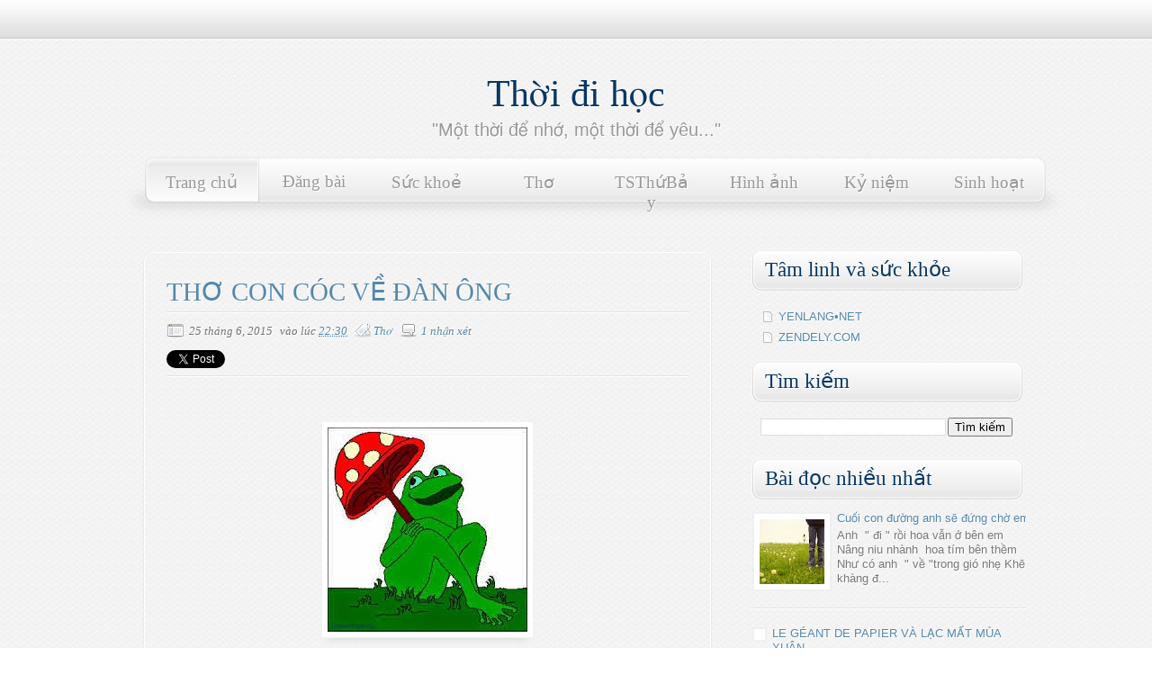

--- FILE ---
content_type: text/html; charset=UTF-8
request_url: http://www.thoidihoc.net/2015/06/tho-con-coc-ve-ong-oi-troi-sao-co-thu.html
body_size: 28845
content:
<!DOCTYPE html>
<html dir='ltr' xmlns='http://www.w3.org/1999/xhtml' xmlns:b='http://www.google.com/2005/gml/b' xmlns:data='http://www.google.com/2005/gml/data' xmlns:expr='http://www.google.com/2005/gml/expr'>
<head>
<link href='https://www.blogger.com/static/v1/widgets/2944754296-widget_css_bundle.css' rel='stylesheet' type='text/css'/>
<link href='http://fonts.googleapis.com/css?family=Alice' rel='stylesheet' type='text/css'/>
<link href='http://fonts.googleapis.com/css?family=Redressed' rel='stylesheet' type='text/css'/>
<meta content='text/html; charset=UTF-8' http-equiv='Content-Type'/>
<meta content='blogger' name='generator'/>
<link href='http://www.thoidihoc.net/favicon.ico' rel='icon' type='image/x-icon'/>
<link href='http://www.thoidihoc.net/2015/06/tho-con-coc-ve-ong-oi-troi-sao-co-thu.html' rel='canonical'/>
<link rel="alternate" type="application/atom+xml" title="Thời đi học - Atom" href="http://www.thoidihoc.net/feeds/posts/default" />
<link rel="alternate" type="application/rss+xml" title="Thời đi học - RSS" href="http://www.thoidihoc.net/feeds/posts/default?alt=rss" />
<link rel="service.post" type="application/atom+xml" title="Thời đi học - Atom" href="https://www.blogger.com/feeds/636160981269464661/posts/default" />

<link rel="alternate" type="application/atom+xml" title="Thời đi học - Atom" href="http://www.thoidihoc.net/feeds/7892609879167384351/comments/default" />
<!--Can't find substitution for tag [blog.ieCssRetrofitLinks]-->
<link href='https://blogger.googleusercontent.com/img/b/R29vZ2xl/AVvXsEibYn4DMuWxd13hz3_v668HgqfBQ6N4uaokBc1HMEjK9-Z1tIGiEQvN8eyhDfgaH2AbjQrcR__zB8QdhiXTsFjNxQG12OBtfT4DSFaXv1DaobIoJIRTtUGreZ4eYURRW2PM3Y4r48Uddeg_/s1600/Co%25CC%2581c.jpg' rel='image_src'/>
<meta content='http://www.thoidihoc.net/2015/06/tho-con-coc-ve-ong-oi-troi-sao-co-thu.html' property='og:url'/>
<meta content='THƠ CON CÓC VỀ ĐÀN ÔNG' property='og:title'/>
<meta content='        Ôi trời sao có thứ đàn ông   Say xỉn  cả ngày túi rỗng không   Đã thế về nhà còn đánh vợ   Ông chồng loại đó, có như không     Đàn ô...' property='og:description'/>
<meta content='https://blogger.googleusercontent.com/img/b/R29vZ2xl/AVvXsEibYn4DMuWxd13hz3_v668HgqfBQ6N4uaokBc1HMEjK9-Z1tIGiEQvN8eyhDfgaH2AbjQrcR__zB8QdhiXTsFjNxQG12OBtfT4DSFaXv1DaobIoJIRTtUGreZ4eYURRW2PM3Y4r48Uddeg_/w1200-h630-p-k-no-nu/Co%25CC%2581c.jpg' property='og:image'/>
<title>
THƠ CON CO&#769;C VÊ&#768; ĐA&#768;N ÔNG | Thời đi học
</title>
<style id='page-skin-1' type='text/css'><!--
/*
-----------------------------------------------
Template Clean 2011
Original:     Minima
modificado por: TNB
http://templatesparanovoblogger.blogspot.com
agosto 2011
**** Não retire o link do TNB do rodapé do template! ***
----------------------------------------------- */
/* Variable definitions
====================
/* Variable definitions
====================
<Variable name="bgcolor" description="Page Background Color"
type="color" default="#fff">
<Variable name="textcolor" description="Text Color"
type="color" default="#333">
<Variable name="linkcolor" description="Link Color"
type="color" default="#58a">
<Variable name="pagetitlecolor" description="Blog Title Color"
type="color" default="#999">
<Variable name="descriptioncolor" description="Blog Description Color"
type="color" default="#999">
<Variable name="menucolor" description="Menu Color"
type="color" default="#999">
<Variable name="menuhover" description="Menu Hover Color"
type="color" default="#999">
<Variable name="titlecolor" description="Post Title Color"
type="color" default="#c60">
<Variable name="bordercolor" description="Border Color"
type="color" default="#ccc">
<Variable name="sidebarcolor" description="Sidebar Title Color"
type="color" default="#999">
<Variable name="sidebartextcolor" description="Sidebar Text Color"
type="color" default="#666">
<Variable name="visitedlinkcolor" description="Visited Link Color"
type="color" default="#999">
<Variable name="bodyfont" description="Text Font"
type="font" default="normal normal 100% Times New Roman, Serif">
<Variable name="headerfont" description="Sidebar Title Font"
type="font"
default="normal normal 78% 'Times New Roman',Arial,Verdana,Sans-serif">
<Variable name="sidebartext" description="Sidebar Text Font"
type="font"
default="normal normal 78% 'Times New Roman',Arial,Verdana,Sans-serif">
<Variable name="pagetitlefont" description="Blog Title Font"
type="font"
default="normal normal 200% Times New Roman, Serif">
<Variable name="descriptionfont" description="Blog Description Font"
type="font"
default="normal normal 78% 'Times New Roman', Arial, Verdana, Sans-serif">
<Variable name="menufont" description="Menu Font"
type="font"
default="normal normal 78% 'Times New Roman', Arial, Verdana, Sans-serif">
<Variable name="postfooterfont" description="Post Footer Font"
type="font"
default="normal normal 100% 'Times New Roman', Arial, Verdana, Sans-serif">
<Variable name="startSide" description="Side where text starts in blog language"
type="automatic" default="left">
<Variable name="endSide" description="Side where text ends in blog language"
type="automatic" default="right">
*/
/* Use this with templates/template-twocol.html */
body#layout #outer-wrapper{margin-left:0px;margin-right:0px; width: 900px}
body#layout #header-wrapper, body#layout #header, body#layout #menu, body#layout #content-wrapper, body#layout #footer-wrapper, body#layout #rodape{width: 900px;margin-left: 0px;}
body#layout #main-wrapper{width: 450px;float:left}
body#layout #sidebar-wrapper{display:block; width: 290px; float:right}
body#layout #galeria {display:none; height:0px}
body {
background:#ffffff url(https://blogger.googleusercontent.com/img/b/R29vZ2xl/AVvXsEjDGtjvQlbKYgFv52KQp8xBjDfgnJQwCLhIeMrL8modGY0qNUVI2W6Ztb66ZhFAo_G5NMATSlFJ31abrgYhSqo0AYhgCVtTk5N_M3DyO1T2C7M7i6xbb0LrefXi21icIkgNCQ7Xgexx1xjp/s0/fancy_deboss.png)  repeat;
margin:0;
color:#747373;
font:x-small Times New Roman;
font-size/* */:/**/small;
font-size: /**/small;
text-align: center;text-shadow:1px 1px #fff;
}
a:link {
color:#5588aa;
text-decoration:none;
}
a:visited {
color:#8aa9b8;
text-decoration:none;
}
a:hover {
color:#073763;
text-decoration:none;
}
a img {
border-width:0;
}
#navbar-iframe{height:0px}
html, body, div, span, applet, object, iframe,
h1, h2, h3, h4, h5, h6, p, blockquote, pre,
a, abbr, acronym, address, big, cite, code,
del, dfn, em, img, ins, kbd, q, s, samp,
small, strike, strong, sub, sup, tt, var,
b, u, i, center,
dl, dt, dd, ol, ul, li,
fieldset, form, label, legend,
table, caption, tbody, tfoot, thead, tr, th, td,
article, aside, canvas, details, embed,
figure, figcaption, footer, header, hgroup,
menu, nav, output, ruby, section, summary,
time, mark, audio, video {
margin: 0;
padding: 0;
border: 0;
font-size: 100%;
font: inherit;
vertical-align: baseline;}
/* HTML5 display-role reset for older browsers */
article, aside, details, figcaption, figure,
footer, header, hgroup, menu, nav, section {
display: block;}
body {	line-height: 1;}
ol, ul {list-style: none;}
blockquote, q {	quotes: none;}
blockquote:before, blockquote:after,
q:before, q:after {
content: '';
content: none;}
table {
border-collapse: collapse;
border-spacing: 0;
}
h1, h2 , h3, h4, h5, h6 {
display:block;
line-height:100%;
text-shadow:1px 1px #fff;}
h1 a, h2 a, h3 a, h4 a, h5 a, h6 a {text-decoration:none;}
/* Header
-----------------------------------------------
*/
#header-wrapper {
width:990px;
height: 160px;
margin:0 auto 0px;}
#header-inner {
background-position: center;
margin-left: auto;
margin-right: auto;}
#header {
margin: 0px;
text-align: center;
color:#073763;}
#header h1 {
margin:0px;
padding:80px 0px 0px;
line-height:1.2em;
text-transform:none;
letter-spacing:0;
font: normal normal 42px 'Times New Roman', Times, FreeSerif, serif;}
#header a {
color:#073763;
text-decoration:none;  }
#header a:hover {  color:#073763;  }
#header .description {
margin:0px auto;
padding:5px 0px 0px;
max-width:700px;
text-transform:none;
letter-spacing:0;
line-height: 1.4em;
font: normal normal 20px Arial, Tahoma, Helvetica, FreeSans, sans-serif;
color: #999999; }
#header img {
margin-left: auto;
margin-right: auto;}
/* Menu
----------------------------------------------- */
#menu{
margin: 0 auto;
padding: 5px;
width: 1035px;
height:95px;
background: url(https://blogger.googleusercontent.com/img/b/R29vZ2xl/AVvXsEi8H9U3rj1JMSD7b9HHAXQ7IC0MGC86PKmYX8uxcRtef5fVnROnKBIL1a0Clj-aWFKxu2OzIVXE9aabhNmwpKz8iVAwst13517-e4RuINpDTn9hVR5Nh_VtGRxMw0kj1zIsOr4-7tfQOYrt/s0/menu.png)  no-repeat center;}
#menu ul{
margin: 0px 0px 0px 16px;
padding:0px;
list-style:none;}
#menu li a{
text-align:center;
float:left;
margin: -1px 0px 0px;
width: 85px;
padding: 17px 20px;
font: normal normal 118% Josefin Slab;
color:#999999;
text-shadow:1px 1px #fff;}
#menu li a:hover{
background: url(https://blogger.googleusercontent.com/img/b/R29vZ2xl/AVvXsEj9u60XbLIy8JlPcI3f5EgjDAOKoQ7_5Y-E6D9VZHAEYlr0BEZEHpb13rsKVZS4R4g6jqbSJ4qK6dlLZJSUGBhucJQ0gzb0utJsoety7OmvhSOk7Gy1_YBAX-0hpfTOIXfdBBsvf9CQOCOQ/s0/template-clean-menu-hover.png)  repeat-x;
color:#999999;
text-decoration:none;
text-shadow:1px 1px #fff;}
#menu .selected a:hover{background: transparent}
/* Outer-Wrapper
----------------------------------------------- */
#outer-wrapper {
width: 100%;
margin:0 auto;
padding:0px;
text-align:left;
font: normal 100% 'Times New Roman', Times, FreeSerif, serif;
background: url(https://blogger.googleusercontent.com/img/b/R29vZ2xl/AVvXsEh4ME9ZIuVGVf2P1owcyap6ikg5ApOmlDlij2uMROmu-BW0Q6VuxTXGk2PpdgUzmbKCuhsdbH0zfWNHMdZUUvNxBdLZkq-RTmJuqEgHqKy9iStfsDHhUk0KJXeQ8tkGKix0UA9W6ryqE9C9/s0/template-clean-top.png)  repeat-x top left;
}
#content-wrapper{
margin: 0 auto;
width: 1000px;
padding: 10px 10px 0px 10px;}
#main-wrapper {
width: 630px;
padding: 5px 5px 5px 20px;
float: left;
word-wrap: break-word; /* fix for long text breaking sidebar float in IE */
overflow: hidden;     /* fix for long non-text content breaking IE sidebar float */
}
#sidebar-wrapper {
width: 310px;
float: right;
word-wrap: break-word; /* fix for long text breaking sidebar float in IE */
overflow: hidden;      /* fix for long non-text content breaking IE sidebar float */
}
/* Posts
-----------------------------------------------
*/
.post-header{
font-style:italic;
width:100%;
display:block;
font-size:13px;
line-height:1.6em;
padding: 10px 0px;
background: url(https://blogger.googleusercontent.com/img/b/R29vZ2xl/AVvXsEiogkdwDRXaSUbrj7GBiMyuq9G4eeM8G6Ye3kagOtKHtCQ6kOp9b9IPcDwNeBaWszGKUmiBTj1JDQ1lshZo7szSkfT5Cw4EysP0vvfugU9qtRAkeTlwxWFW9SDgpfHQ7qPw5Ey9FAIuRShv/s0/template-clean-line.png)  repeat-x bottom left;}
.date-header {padding:0px 5px 0px 25px;background: transparent url(https://blogger.googleusercontent.com/img/b/R29vZ2xl/AVvXsEgnaTROZz78Tsx3zwXQxeNWa5dQXy-q71rOpyBbEtXLkh9elDb1JYO4-URgr4LD9AxUM7GE4ykrUuIXK_xVB2gnWyxTpjfGanodEwm9YorwX33zOU38EHeRCLTUbClWl8Nnk4B6ZoBkNRd7/s0/window_osx.png)  no-repeat bottom left; border:0px solid;}
.post-labels{margin-left:6px;padding: 0px 5px 0px 20px; background:transparent url(https://blogger.googleusercontent.com/img/b/R29vZ2xl/AVvXsEiI9cdjA1z61OfznCZD8c3Yk5T1QeFnu9l4P0Zdmx_Bc84MMe3nI1k7he-4qQiarKfMPVkdh9edVsNjUVKjm9peuGEU1QJ8zMFcVdmK28MGAPv0hKt4nDgkkGSz84YhK-iZNq5-8KR1vztP/s0/tag.png)  no-repeat bottom left;border: 0px solid; }
.comment-link {
padding: 0px 0px 0px 24px; background: transparent url(https://blogger.googleusercontent.com/img/b/R29vZ2xl/AVvXsEhI0sTMDTSN_l5XfYBpweZjhBUf_-jIEElvm6WdSTDxj6q0HPvmWpw0CoJmJjMsf3j5eI7wvcAw-AoQn7s8fVUR83JNTsWWXEuPQvE7NS-L9gNmzqp8Jl5JX4ly83N9GazYHfSHbHKDrKYa/s0/comment.png)  no-repeat bottom left; border: 0px solid;
}
.share{float:left;padding:0px 0px}
.twitter-share-button{height:20px;}
.post {
position:relative;
margin:0;
padding: 0.5em 1.5em;
text-align:justify;
-moz-border-radius:10px;
-webkit-border-radius:10px;
border-radius:10px;
-moz-box-shadow:0px 1px 2px #d100b2;
-webkit-box-shadow:0px 1px 2px #d100b2;
box-shadow:0px 1px 2px #ccc;
border:1px solid #fff;
}
.post h1 {
margin:15px 0px 0px;
padding:0 0 4px;font-family: 'Times New Roman', cursive;
font-size:180%;
font-weight:normal;
line-height:1.4em;
color:#5588aa;background: url(https://blogger.googleusercontent.com/img/b/R29vZ2xl/AVvXsEiogkdwDRXaSUbrj7GBiMyuq9G4eeM8G6Ye3kagOtKHtCQ6kOp9b9IPcDwNeBaWszGKUmiBTj1JDQ1lshZo7szSkfT5Cw4EysP0vvfugU9qtRAkeTlwxWFW9SDgpfHQ7qPw5Ey9FAIuRShv/s0/template-clean-line.png)  repeat-x bottom left;
}
.post h1 a, .post h1 a:visited, .post h1 strong {
display:block;
text-decoration:none;
color:#073763;
font-weight:normal;}
.post h1 strong, .post h1 a:hover { color:#747373;}
.post-body h2, h3, h4, h5, h6{
font-family: 'Times New Roman', cursive;
display:block;
line-height:100%;
text-shadow:1px 1px #fff;}
.post-body h2{font-size:150%;}
.post-body h3{font-size:130%;}
.post-body h4{font-size:110%;}
.post-body h5{font-size:90%;}
.post-body h6{font-size:70%;}
.post-body {
padding: 20px 0px;
margin:0 0;
line-height:1.5em;}
.post-body blockquote {  line-height:1.3em; }
.post-footer {
margin: .75em 0;
color:#073763;
text-transform:none;
letter-spacing:0;
font: normal normal 100% 'Times New Roman', Times, FreeSerif, serif;
line-height: 1.4em;}
.post-autor{
margin: 0 auto;
padding: 10px;
min-height:70px;
background: #f9f9f9;
border:1px solid #fff;
font-size:13px;
font-family: Arial;
-moz-box-shadow:0px 0px 1px #d5d5d5;
-webkit-box-shadow:0px 0px 1px #d5d5d5;
box-shadow:0px 0px 1px #d5d5d5;}
.post-autor h4{font-size: 15px; font-weight:bold;color:#999;text-shadow:1px 2px #fff;}
.autor-avatar img{float:left; width: 60px;height:60px;margin: 0px 10px 0px 0px;padding: 8px;}
.post img{
margin: 5px 5px;
padding:6px;
-moz-box-shadow: 0px 8px 8px -7px #d6d6d6;
-webkit-box-shadow:0px 8px 8px -7px #d6d6d6;
box-shadow:0px 8px 8px -7px #d6d6d6;
background:#fff;border:1px solid #f1f1f1;}
table.tr-caption-container{
padding:8px;
-moz-box-shadow:0px 0px 1px #d5d5d5;
-webkit-box-shadow:0px 0px 1px #d5d5d5;
box-shadow:0px 0px 3px #d5d5d5;
background:transparent;border:1px solid #fff;
font-style: italic;}
.tr-caption-container img {
-moz-box-shadow:0px 0px 0px #d5d5d5;
-webkit-box-shadow:0px 0px 0px #d5d5d5;
box-shadow:0px 0px 0px #d5d5d5;
background:transparent;border:1px solid #fff;
padding: 6px;}
.post blockquote {
margin:1em 10px;
padding: 10px 10px 10px 15px;
font-style:italic;
background: url(https://blogger.googleusercontent.com/img/b/R29vZ2xl/AVvXsEgylbShaiaNs5vAMc6w5ZTl0Pj9gcMVP7JmIBy7hA0wYNs1kFPfUVc3hQA5cyzSbczJCwnkzsvd0kUvt_u7WkDtuig-GmUceA28SDTYe0bXOB3G2mSWOUvRxsEuiGC-8iBqg-NPv7_nIj-P/s0/blockquote.png)  repeat-y top left;
}
.post blockquote p {  margin:.75em 0;}
#comment-form, .comment-form{
height: 315px;
margin: 20px auto;padding: 10px 100px 0px;-moz-border-radius:10px;
-webkit-border-radius:10px;
border-radius:10px;
-moz-box-shadow:0px 1px 2px #d100b2;
-webkit-box-shadow:0px 1px 2px #d100b2;
box-shadow:0px 1px 2px #ccc;
border:1px solid #fff;
word-wrap: break-word;
overflow: hidden; }
/* Comments
-------------------------------------- */
#comments h4 {
margin:1em 0;
padding-left: 5px;
font-weight: bold;
line-height: 1.4em;
text-transform:none;
letter-spacing:1px;
color: #8aa9b8;
font-size: 130%;}
.comments{position: relative; font-size:14px;}
.comments ul{width 100% padding 0px 0px;}
.comments li{
background: #f6f6f6 url(https://blogger.googleusercontent.com/img/b/R29vZ2xl/AVvXsEiogkdwDRXaSUbrj7GBiMyuq9G4eeM8G6Ye3kagOtKHtCQ6kOp9b9IPcDwNeBaWszGKUmiBTj1JDQ1lshZo7szSkfT5Cw4EysP0vvfugU9qtRAkeTlwxWFW9SDgpfHQ7qPw5Ey9FAIuRShv/s0/template-clean-line.png)  repeat-x bottom left;margin:8px 0px -10px;padding: 8px;border: 1px solid #fff}
#comments-block {
margin:1em 0 1.5em;
line-height:1.4em;
}
#comments-block .comment-author {
margin:.5em 0;font-family: 'Redressed', cursive;font-size: 130%;}
#comments-block .comment-body {margin:.25em 0 0;}
#comments-block .comment-footer {
position: absolute;
top: 0;left: 85%;
line-height: 1.3em;
text-transform:none;
letter-spacing:0;
font-size:11px;}
#comments-block .comment-body p {
margin:0 0 .75em;text-align:justify;padding-right:20px;}
.deleted-comment {
font-style:italic;
color:gray;}
div.avatar-image-container {
position: absolute;
top: 0px;left:4px;
background:url(https://blogger.googleusercontent.com/img/b/R29vZ2xl/AVvXsEgryrZ-xYbyF-BRQA5KF3lGNpshnvcVN6C0B5wt9An8yf7jKx7HjS0VICzyPAgYItdAVrNUj2jzoL1-bwdpwGzKZBuYaHr31lick5hr_JW_J0bmKN-LWSpj2g8abCDJwMcljI9wYhkRIJ0_/s0/comments.png) no-repeat center center;
width:35px;
height:35px;
-webkit-border-radius:10px;
border-radius:10px;
-moz-box-shadow:0px 1px 2px #d100b2;
-webkit-box-shadow:0px 1px 2px #d100b2;
box-shadow:0px 1px 2px #ccc;
border:1px solid #fff;}
div.avatar-image-container img {display:none;}
div.avatar-image-container img.delayLoad {
display:block;
width:35px;
height:35px;
border:1px solid #fff;
-webkit-border-radius:8px;
border-radius:8px;
-moz-box-shadow:0px 0px 1px #d100b2;
-webkit-box-shadow:0px 0px 1px #d100b2;
box-shadow:0px 0px 1px #ccc;
border:1px solid #fff;padding:1px;}
#blog-pager-newer-link {  float: left; }
#blog-pager-older-link {  float: right; }
#blog-pager {   text-align: center; }
.feed-links {  text-indent:-9999em;}
/* Sidebar Content
----------------------------------------------- */
.sidebar { color: #797979;line-height: 1.5em;}
.sidebar h2{
margin: 0px;
padding: 8px 0px 12px;
font-family: Times New Roman, cursive;
font-size:180%;
font-weight:normal;
line-height:1.4em;
color:#073763;
text-indent:20px;
background: url(https://blogger.googleusercontent.com/img/b/R29vZ2xl/AVvXsEgVrn-_rzppKIccJGKjP-ILb_AVE0NIrFPrgffj7WCrB5v_RAAU4lwPLMKXzzxi6wZ2XrXav_OJNUqKiWJUzY1fBBYQ7mjTCGGmDcbqfRDWZ4hGnzNfeZ5VNegI2sfubRM6jdCoEKhTrrpr/s0/template-clean-sidebar-h2.png)  no-repeat;}
.sidebar ul {
list-style:none;
margin:0 0 0;
padding:0 0 0;}
.sidebar li {
margin:0;
padding: 3px 0px 2px 0px;
text-indent:20px;
line-height:1.4em;
background:url(https://blogger.googleusercontent.com/img/b/R29vZ2xl/AVvXsEiugYPaCFmwYfxcwSCooCdyHQ9L2R6acZkDYUHKwVVYpNxQIMTv3kgiHXnUtdpzEof8P_MlrZKQHEVeYC0nl8uicmvtP02wg49bav4mMrtrEDhq2GRK2n46lFw5AftzsUtMS-r7zxcXTs1z/s0/bullet_page_white.png)  no-repeat center left;}
.sidebar .widget {
margin:0 0em;
padding:0.0em 0px;
font: normal normal 13px Arial, Tahoma, Helvetica, FreeSans, sans-serif;}
.sidebar .widget-content{padding: 13px 15px 13px;}
#PopularPosts1{width: 100%; margin: 0px auto; padding: 5px 0px}
.PopularPosts .widget{margin: 0px 0px 0px 0px; padding: 0px 0px 0px 0px;}
.PopularPosts .widget-content{margin: 0px 0px 0px 0px; padding: 0px 0px 0px 0px;}
.PopularPosts .widget-content ul {margin: 0px 0px;padding: 0px 0px;width: 100%; list-style:none; }
.PopularPosts .widget-content li {width: 100%; height:auto; overflow:hidden;list-style:none; text-indent:0px;margin: 0px 5px 10px 5px;
background: url(https://blogger.googleusercontent.com/img/b/R29vZ2xl/AVvXsEiogkdwDRXaSUbrj7GBiMyuq9G4eeM8G6Ye3kagOtKHtCQ6kOp9b9IPcDwNeBaWszGKUmiBTj1JDQ1lshZo7szSkfT5Cw4EysP0vvfugU9qtRAkeTlwxWFW9SDgpfHQ7qPw5Ey9FAIuRShv/s0/template-clean-line.png)  repeat-x bottom left;}
.PopularPosts .item-thumbnail{float:left}
.PopularPosts img {
margin: 2px;
padding: 6px;
background: #fff;
border:solid 1px #f1f1f1;
-moz-box-shadow:0px 0px 1px #d6d6d6;
-webkit-box-shadow:0px 0px 1px #d6d6d6;
box-shadow:0px 0px 1px #d6d6d6;}
.PopularPosts .item-title{line-height:1.3em}
.item-snippet{font-size: 13px;line-height:1.3em}
.main .Blog {border-bottom-width: 0;}
/* Profile
----------------------------------------------- */
.profile-img {
float: left;
margin-top: 0;
margin-right: 9px;
margin-bottom: 5px;
margin-left: 0;
padding: 4px;
background: #fff;
border: 1px solid #d6d6d6;}
.profile-data {
margin:0;
text-transform:none;
letter-spacing:.1em;
font: normal normal 118% Josefin Sans;
color: #8aa9b8;
font-weight: bold;
line-height: 1.1em;}
.profile-datablock {margin:.2em 0 .2em;}
.profile-textblock {
margin: 0.5em 0;
line-height: 1.4em;}
.profile-link {
font: normal normal 108% Josefin Sans;
text-transform: none;
letter-spacing: 0;}
/* Footer
----------------------------------------------- */
#rodape{
position: relative;
width:100%;
height:100px;
background:url(https://blogger.googleusercontent.com/img/b/R29vZ2xl/AVvXsEgv2hpFgrlVMHP0J6Hoxf5UxVfEah5uGnIFqfiD4UFedIPeDmODc67iQPnLX4RfEm2WW8e2jEnPLlpHIuolEp0XoEC1AV07_0Yqvj52R2MbjjTN-l37xqEOCgL_M7MOKlCMrswXvbzNklU8/s0/template-clean-footer.png)  repeat-x top left;
clear:both;
margin:0;
padding-top:0px;
line-height: 1.5em;
text-transform:none;
letter-spacing:0;
text-align:left}
.credit{margin: 0 auto;padding:60px 0px 0px 20px; width:990px; color:#444; text-align:left; clear:both;background:transparent;font-size: 12px; font-style:italic;}
.credit a:link, .credit a:visited{color:#5588aa}
.credit a:hover{color:#073763}
/* Pretty Photto
------------------------------------
*/
div.light_rounded .pp_top .pp_left{
background: url(https://blogger.googleusercontent.com/img/b/R29vZ2xl/AVvXsEhDtG1udTnUtyERN-2ufRqBcyOqcj7dlet7bGS2rQFAZFAIOZtbDabXZMPe1Q2iWT5NjZlNqZOSHMLZizrsNA2J99JqggT07uQMDnfmVC_ccGdGTSMwwZeuRfXe47RjiQ2t-V0P14r2pelt/s0/sprite.png) -88px -53px no-repeat;}
div.light_rounded .pp_top .pp_middle{background:#fff;}
div.light_rounded .pp_top .pp_right{background: url(https://blogger.googleusercontent.com/img/b/R29vZ2xl/AVvXsEhDtG1udTnUtyERN-2ufRqBcyOqcj7dlet7bGS2rQFAZFAIOZtbDabXZMPe1Q2iWT5NjZlNqZOSHMLZizrsNA2J99JqggT07uQMDnfmVC_ccGdGTSMwwZeuRfXe47RjiQ2t-V0P14r2pelt/s0/sprite.png) -110px -53px no-repeat;}
div.light_rounded .pp_content .ppt{color:#000;}
div.light_rounded .pp_content_container .pp_left,div.light_rounded .pp_content_container .pp_right{background:#fff;}
div.light_rounded .pp_content{
background-color:#fff;}
div.light_rounded .pp_next:hover{
background: url(https://blogger.googleusercontent.com/img/b/R29vZ2xl/AVvXsEhf4bl1qV1St2DVopKzN3CWNaDWOsJs9G3tZ67_tRkG-eTBFGwMsMFu6FpN3l8rn3vEjCyNC529Iskd_nYck9vHovSTGwgXlM4AghirVBpA18ZUDUCNoSW82MsQ6ybBjQYAfvecYPMfcj1b/s0/btnnext.png) center right no-repeat;cursor: pointer;}
div.light_rounded .pp_previous:hover{
background: url(https://blogger.googleusercontent.com/img/b/R29vZ2xl/AVvXsEjRmk4Np3xNflE2hYRjmmkX2OzwpfLXIGwOwmrk3qzgNptdwGa2TJcdMYfdU2-8IN8_vd8vMXJGAwnZH3SEhYoyxNErA6y_btjvwuaU2XVmnXxez4C6qZzKBjU3RGQK2VJULXvV0Mr4NU5O/s0/btnprevious.png) center left no-repeat;cursor: pointer;}
div.light_rounded .pp_expand{
background: url(https://blogger.googleusercontent.com/img/b/R29vZ2xl/AVvXsEhDtG1udTnUtyERN-2ufRqBcyOqcj7dlet7bGS2rQFAZFAIOZtbDabXZMPe1Q2iWT5NjZlNqZOSHMLZizrsNA2J99JqggT07uQMDnfmVC_ccGdGTSMwwZeuRfXe47RjiQ2t-V0P14r2pelt/s0/sprite.png) -31px -26px no-repeat;cursor: pointer;}
div.light_rounded .pp_expand:hover{
background: url(https://blogger.googleusercontent.com/img/b/R29vZ2xl/AVvXsEhDtG1udTnUtyERN-2ufRqBcyOqcj7dlet7bGS2rQFAZFAIOZtbDabXZMPe1Q2iWT5NjZlNqZOSHMLZizrsNA2J99JqggT07uQMDnfmVC_ccGdGTSMwwZeuRfXe47RjiQ2t-V0P14r2pelt/s0/sprite.png) -31px -47px no-repeat;cursor: pointer;}
div.light_rounded .pp_contract{
background: url(https://blogger.googleusercontent.com/img/b/R29vZ2xl/AVvXsEhDtG1udTnUtyERN-2ufRqBcyOqcj7dlet7bGS2rQFAZFAIOZtbDabXZMPe1Q2iWT5NjZlNqZOSHMLZizrsNA2J99JqggT07uQMDnfmVC_ccGdGTSMwwZeuRfXe47RjiQ2t-V0P14r2pelt/s0/sprite.png) 0 -26px no-repeat;cursor: pointer;}
div.light_rounded .pp_contract:hover{
background: url(https://blogger.googleusercontent.com/img/b/R29vZ2xl/AVvXsEhDtG1udTnUtyERN-2ufRqBcyOqcj7dlet7bGS2rQFAZFAIOZtbDabXZMPe1Q2iWT5NjZlNqZOSHMLZizrsNA2J99JqggT07uQMDnfmVC_ccGdGTSMwwZeuRfXe47RjiQ2t-V0P14r2pelt/s0/sprite.png) 0 -47px no-repeat;cursor: pointer;}
div.light_rounded .pp_close{
width:75px;height:22px;background: url(https://blogger.googleusercontent.com/img/b/R29vZ2xl/AVvXsEhDtG1udTnUtyERN-2ufRqBcyOqcj7dlet7bGS2rQFAZFAIOZtbDabXZMPe1Q2iWT5NjZlNqZOSHMLZizrsNA2J99JqggT07uQMDnfmVC_ccGdGTSMwwZeuRfXe47RjiQ2t-V0P14r2pelt/s0/sprite.png) -1px -1px no-repeat;cursor: pointer;}
div.light_rounded #pp_full_res .pp_inline{color:#000;}
div.light_rounded .pp_arrow_previous{
background: url(https://blogger.googleusercontent.com/img/b/R29vZ2xl/AVvXsEhDtG1udTnUtyERN-2ufRqBcyOqcj7dlet7bGS2rQFAZFAIOZtbDabXZMPe1Q2iWT5NjZlNqZOSHMLZizrsNA2J99JqggT07uQMDnfmVC_ccGdGTSMwwZeuRfXe47RjiQ2t-V0P14r2pelt/s0/sprite.png) 0 -71px no-repeat;}
div.light_rounded .pp_arrow_previous.disabled{background-position:0 -87px;cursor:default;}
div.light_rounded .pp_arrow_next{
background: url(https://blogger.googleusercontent.com/img/b/R29vZ2xl/AVvXsEhDtG1udTnUtyERN-2ufRqBcyOqcj7dlet7bGS2rQFAZFAIOZtbDabXZMPe1Q2iWT5NjZlNqZOSHMLZizrsNA2J99JqggT07uQMDnfmVC_ccGdGTSMwwZeuRfXe47RjiQ2t-V0P14r2pelt/s0/sprite.png) -22px -71px no-repeat;}
div.light_rounded .pp_arrow_next.disabled{background-position: -22px -87px;cursor:default;}
div.light_rounded .pp_bottom .pp_left{
background: url(https://blogger.googleusercontent.com/img/b/R29vZ2xl/AVvXsEhDtG1udTnUtyERN-2ufRqBcyOqcj7dlet7bGS2rQFAZFAIOZtbDabXZMPe1Q2iWT5NjZlNqZOSHMLZizrsNA2J99JqggT07uQMDnfmVC_ccGdGTSMwwZeuRfXe47RjiQ2t-V0P14r2pelt/s0/sprite.png) -88px -80px no-repeat;}
div.light_rounded .pp_bottom .pp_middle{background:#fff;}
div.light_rounded .pp_bottom .pp_right{
background: url(https://blogger.googleusercontent.com/img/b/R29vZ2xl/AVvXsEhDtG1udTnUtyERN-2ufRqBcyOqcj7dlet7bGS2rQFAZFAIOZtbDabXZMPe1Q2iWT5NjZlNqZOSHMLZizrsNA2J99JqggT07uQMDnfmVC_ccGdGTSMwwZeuRfXe47RjiQ2t-V0P14r2pelt/s0/sprite.png) -110px -80px no-repeat;}
div.light_rounded .pp_loaderIcon{background: url(https://blogger.googleusercontent.com/img/b/R29vZ2xl/AVvXsEh_bMU_-4H0com4ZJF3d5GpMY1PMZ9m25hePKS5YXH-Z3L5tvepAOfcukMASC4ZZyDfvvM-DjbO2RlMaTaa5Wobl1d9pOYw2KC983b2DV9MAb0NuaX4lUkyacl_rO4LmdXiXjYHPzpH42go/s0/loader.gif) center center no-repeat;}
div.pp_pic_holder a:focus{outline:none;}
div.pp_overlay{
background:#000;display: none;left:0;position:absolute;top:0;width:100%;z-index:9500;}
div.pp_pic_holder{display: none;position:absolute;
width:100px;z-index:10000;}
.pp_top{height:20px;position: relative;}
* html .pp_top{padding:0 20px;}
.pp_top .pp_left{height:20px;left:0;position:absolute;width:20px;}
.pp_top .pp_middle{height:20px;left:20px;position:absolute;right:20px;}
* html .pp_top .pp_middle{left:0;position: static;}
.pp_top .pp_right{
height:20px;left:auto;position:absolute;right:0;top:0;width:20px;}
.pp_content{height:40px;}
.pp_content .ppt{left:auto;
margin-bottom:5px;position: relative;top:auto;}
.pp_fade{display: none;}
.pp_content_container{position: relative;
text-align: left;width:100%;}
.pp_content_container .pp_left{padding-left:20px;}
.pp_content_container .pp_right{padding-right:20px;}
.pp_content_container .pp_details{margin:10px 0 2px 0;}
.pp_description{display: none;margin:0 0 5px 0;}
.pp_nav{clear: left;float: left;margin:3px 0 0 0;}
.pp_nav p{float: left;margin:2px 4px;}
.pp_nav a.pp_arrow_previous,.pp_nav a.pp_arrow_next{
display:block;float: left;height:15px;margin-top:3px;overflow: hidden;text-indent: -10000px;width:14px;}
.pp_hoverContainer{position:absolute;top:0;width:100%;z-index:2000;}
a.pp_next{background: url(https://blogger.googleusercontent.com/img/b/R29vZ2xl/AVvXsEhf4bl1qV1St2DVopKzN3CWNaDWOsJs9G3tZ67_tRkG-eTBFGwMsMFu6FpN3l8rn3vEjCyNC529Iskd_nYck9vHovSTGwgXlM4AghirVBpA18ZUDUCNoSW82MsQ6ybBjQYAfvecYPMfcj1b/s0/btnnext.png) 10000px 10000px no-repeat;display:block;float: right;height:100%;
text-indent: -10000px;width:49%;}
a.pp_previous{
background: url(https://blogger.googleusercontent.com/img/b/R29vZ2xl/AVvXsEhf4bl1qV1St2DVopKzN3CWNaDWOsJs9G3tZ67_tRkG-eTBFGwMsMFu6FpN3l8rn3vEjCyNC529Iskd_nYck9vHovSTGwgXlM4AghirVBpA18ZUDUCNoSW82MsQ6ybBjQYAfvecYPMfcj1b/s0/btnnext.png) 10000px 10000px no-repeat;display:block;float: left;height:100%;
text-indent: -10000px;width:49%;}
a.pp_expand,a.pp_contract{cursor: pointer;
display: none;height:20px;position:absolute;right:30px;
text-indent: -10000px;top:10px;width:20px;
z-index:20000;}
a.pp_close{display:block;float: right;
text-indent: -10000px;}
.pp_bottom{height:20px;position: relative;}
* html .pp_bottom{padding:0 20px;}
.pp_bottom .pp_left{height:20px;left:0;position:absolute;width:20px;}
.pp_bottom .pp_middle{height:20px;left:20px;position:absolute;right:20px;}
* html .pp_bottom .pp_middle{left:0;position: static;}
.pp_bottom .pp_right{
height:20px;left:auto;position:absolute;right:0;top:0;width:20px;}
.pp_loaderIcon{display:block;height:24px;left:50%;
margin: -12px 0 0 -12px;position:absolute;top:50%;width:24px;}
#pp_full_res{line-height:1 !important;}
#pp_full_res .pp_inline{text-align: left;}
#pp_full_res .pp_inline p{margin:0 0 15px 0;}
div.ppt{color:#fff;display: none;font-size:17px;left:0;position:absolute;top:0;z-index:9999;}
.clearfix:after{content: ".";display:block;height:0;clear:both;visibility: hidden;}
.clearfix {display: inline-block;}
* html .clearfix {height:1%;}
.clearfix {display:block;}
#galeria{margin: 0 auto;
padding: 0px 0px;
width: 810px;}
/*--Container geral--*/
.main_view {
float:left;
position: relative;
}
/*--Estilos do containert das imagens--*/
.window {
height:289px; /*-- as imagens devem ter a mesma altura ou mais-- */
width: 800px;  /*-- as imagens devem ter a mesma largura ou mais-- */
border:1px solid #fff;
overflow: hidden;
position: relative;
-moz-box-shadow:0px 0px 4px #fff;
-webkit-box-shadow:0px 0px 4px #fff;
box-shadow:0px 0px 4px #fff;
-moz-border-radius:6px;
-webkit-border-radius:6px;
border-radius:6px;}
.image_reel {
position: absolute;
top: 0; left: 0;}
.image_reel img {float: left;}
/*--Estilos do container da numeração--*/
.paging {
position: absolute;
bottom: 40px;
right: -1px;
width: 220px;
height:41px;
z-index: 100;
text-align: center;
line-height: 40px;
background:url(https://blogger.googleusercontent.com/img/b/R29vZ2xl/AVvXsEgpsOchKJC5O6mcF5xRsDvY6hyIj9l5JFbliSmD4FaWBi2zDpVgQ6Uob3xQcsr6W5T3arVbsCW6jAeyUOcnm4zCsPK9v-1mIMgR6yF_jiBHrnAi90khK6wMxWaCUeYuFPz4-RodqywPm3jj/s0/slider.png);
-moz-border-radius-topleft: 15px;
-moz-border-radius-bottomleft: 15px;
-webkit-border-radius-bottomleft: 15px;
-webkit-border-radius-topleft: 15px;
border:1px solid #fff;
border-right: 0px solid;
display: none;
-moz-box-shadow:inset 0px 0px 2px #d6d6d6;
-webkit-box-shadow: inset 0px 0px 2px #d6d6d6;
box-shadow:inset 0px 0px 2px #d6d6d6;}
/*--Estilos do link da numeração--*/
.paging a {
outline:none;
padding: 5px 10px;
text-decoration: none;
color: #999;
background:url(https://blogger.googleusercontent.com/img/b/R29vZ2xl/AVvXsEgpsOchKJC5O6mcF5xRsDvY6hyIj9l5JFbliSmD4FaWBi2zDpVgQ6Uob3xQcsr6W5T3arVbsCW6jAeyUOcnm4zCsPK9v-1mIMgR6yF_jiBHrnAi90khK6wMxWaCUeYuFPz4-RodqywPm3jj/s0/slider.png) center;
-moz-border-radius: 17px;
-khtml-border-radius: 17px;
-webkit-border-radius: 17px;
-moz-box-shadow: inset 0px 0px 1px #d6d6d6;
-webkit-box-shadow:inset 0px 0px 1px #d6d6d6;
box-shadow:inset 0px 0px 1px #d6d6d6;
border:1px solid #fff}
/*--Estilos do link ativo da numeração--*/
.paging a.active {
font-weight: bold;
border: 1px solid #fff;
color: #17add8;
background: #f1f1f1;
-moz-border-radius: 17px;
-khtml-border-radius: 17px;
-webkit-border-radius: 17px;
-moz-box-shadow: inset 0px 0px 2px #d6d6d6;
-webkit-box-shadow:inset 0px 0px 2px #d6d6d6;
box-shadow:inset 0px 0px 2px #d6d6d6;}
/*--Estilos do link hover da numeração--*/
.paging a:hover {font-weight: bold;}

--></style>
<script src='http://ajax.googleapis.com/ajax/libs/jquery/1.4.2/jquery.min.js' type='text/javascript'></script>
<script type='text/javascript'>
//<![CDATA[
/* ------------------------------------------------------------------------
 * 	Class: prettyPhoto
 * 	Use: Lightbox clone for jQuery
 * 	Author: Stephane Caron (http://www.no-margin-for-errors.com)
 * 	Version: 2.5.6
 ------------------------------------------------------------------------- */

(function($){$.prettyPhoto={version:'2.5.6'};$.fn.prettyPhoto=function(settings){settings=jQuery.extend({animationSpeed:'normal',opacity:0.80,showTitle:true,allowresize:true,default_width:500,default_height:344,counter_separator_label:'/',theme:'light_rounded',hideflash:false,wmode:'opaque',autoplay:true,modal:false,changepicturecallback:function(){},callback:function(){},markup:'<div class="pp_pic_holder"> \
      <div class="pp_top"> \
       <div class="pp_left"></div> \
       <div class="pp_middle"></div> \
       <div class="pp_right"></div> \
      </div> \
      <div class="pp_content_container"> \
       <div class="pp_left"> \
       <div class="pp_right"> \
        <div class="pp_content"> \
         <div class="pp_loaderIcon"></div> \
         <div class="pp_fade"> \
          <a href="#" class="pp_expand" title="Expand the image">Expand</a> \
          <div class="pp_hoverContainer"> \
           <a class="pp_next" href="#">next</a> \
           <a class="pp_previous" href="#">previous</a> \
          </div> \
          <div id="pp_full_res"></div> \
          <div class="pp_details clearfix"> \
           <a class="pp_close" href="#">Close</a> \
           <p class="pp_description"></p> \
           <div class="pp_nav"> \
            <a href="#" class="pp_arrow_previous">Previous</a> \
            <p class="currentTextHolder">0/0</p> \
            <a href="#" class="pp_arrow_next">Next</a> \
           </div> \
          </div> \
         </div> \
        </div> \
       </div> \
       </div> \
      </div> \
      <div class="pp_bottom"> \
       <div class="pp_left"></div> \
       <div class="pp_middle"></div> \
       <div class="pp_right"></div> \
      </div> \
     </div> \
     <div class="pp_overlay"></div> \
     <div class="ppt"></div>',image_markup:'<img id="fullResImage" src="" />',flash_markup:'<object classid="clsid:D27CDB6E-AE6D-11cf-96B8-444553540000" width="{width}" height="{height}"><param name="wmode" value="{wmode}" /><param name="allowfullscreen" value="true" /><param name="allowscriptaccess" value="always" /><param name="movie" value="{path}" /><embed src="{path}" type="application/x-shockwave-flash" allowfullscreen="true" allowscriptaccess="always" width="{width}" height="{height}" wmode="{wmode}"></embed></object>',quicktime_markup:'<object classid="clsid:02BF25D5-8C17-4B23-BC80-D3488ABDDC6B" codebase="http://www.apple.com/qtactivex/qtplugin.cab" height="{height}" width="{width}"><param name="src" value="{path}"><param name="autoplay" value="{autoplay}"><param name="type" value="video/quicktime"><embed src="{path}" height="{height}" width="{width}" autoplay="{autoplay}" type="video/quicktime" pluginspage="http://www.apple.com/quicktime/download/"></embed></object>',iframe_markup:'<iframe src ="{path}" width="{width}" height="{height}" frameborder="no"></iframe>',inline_markup:'<div class="pp_inline clearfix">{content}</div>'},settings);if($.browser.msie&&parseInt($.browser.version)==6){settings.theme="light_square";}
if($('.pp_overlay').size()==0)_buildOverlay();var doresize=true,percentBased=false,correctSizes,$pp_pic_holder,$ppt,$pp_overlay,pp_contentHeight,pp_contentWidth,pp_containerHeight,pp_containerWidth,windowHeight=$(window).height(),windowWidth=$(window).width(),setPosition=0,scrollPos=_getScroll();$(window).scroll(function(){scrollPos=_getScroll();_centerOverlay();_resizeOverlay();});$(window).resize(function(){_centerOverlay();_resizeOverlay();});$(document).keydown(function(e){if($pp_pic_holder.is(':visible'))
switch(e.keyCode){case 37:$.prettyPhoto.changePage('previous');break;case 39:$.prettyPhoto.changePage('next');break;case 27:if(!settings.modal)
$.prettyPhoto.close();break;};});$(this).each(function(){$(this).bind('click',function(){_self=this;theRel=$(this).attr('rel');galleryRegExp=/\[(?:.*)\]/;theGallery=galleryRegExp.exec(theRel);var images=new Array(),titles=new Array(),descriptions=new Array();if(theGallery){$('a[rel*='+theGallery+']').each(function(i){if($(this)[0]===$(_self)[0])setPosition=i;images.push($(this).attr('href'));titles.push($(this).find('img').attr('alt'));descriptions.push($(this).attr('title'));});}else{images=$(this).attr('href');titles=($(this).find('img').attr('alt'))?$(this).find('img').attr('alt'):'';descriptions=($(this).attr('title'))?$(this).attr('title'):'';}
$.prettyPhoto.open(images,titles,descriptions);return false;});});$.prettyPhoto.open=function(gallery_images,gallery_titles,gallery_descriptions){if($.browser.msie&&$.browser.version==6){$('select').css('visibility','hidden');};if(settings.hideflash)$('object,embed').css('visibility','hidden');images=$.makeArray(gallery_images);titles=$.makeArray(gallery_titles);descriptions=$.makeArray(gallery_descriptions);image_set=($(images).size()>0)?true:false;_checkPosition($(images).size());$('.pp_loaderIcon').show();$pp_overlay.show().fadeTo(settings.animationSpeed,settings.opacity);$pp_pic_holder.find('.currentTextHolder').text((setPosition+1)+settings.counter_separator_label+$(images).size());if(descriptions[setPosition]){$pp_pic_holder.find('.pp_description').show().html(unescape(descriptions[setPosition]));}else{$pp_pic_holder.find('.pp_description').hide().text('');};if(titles[setPosition]&&settings.showTitle){hasTitle=true;$ppt.html(unescape(titles[setPosition]));}else{hasTitle=false;};movie_width=(parseFloat(grab_param('width',images[setPosition])))?grab_param('width',images[setPosition]):settings.default_width.toString();movie_height=(parseFloat(grab_param('height',images[setPosition])))?grab_param('height',images[setPosition]):settings.default_height.toString();if(movie_width.indexOf('%')!=-1||movie_height.indexOf('%')!=-1){movie_height=parseFloat(($(window).height()*parseFloat(movie_height)/100)-100);movie_width=parseFloat(($(window).width()*parseFloat(movie_width)/100)-100);percentBased=true;}
$pp_pic_holder.fadeIn(function(){imgPreloader="";switch(_getFileType(images[setPosition])){case'image':imgPreloader=new Image();nextImage=new Image();if(image_set&&setPosition>$(images).size())nextImage.src=images[setPosition+1];prevImage=new Image();if(image_set&&images[setPosition-1])prevImage.src=images[setPosition-1];$pp_pic_holder.find('#pp_full_res')[0].innerHTML=settings.image_markup;$pp_pic_holder.find('#fullResImage').attr('src',images[setPosition]);imgPreloader.onload=function(){correctSizes=_fitToViewport(imgPreloader.width,imgPreloader.height);_showContent();};imgPreloader.onerror=function(){alert('Image cannot be loaded. Make sure the path is correct and image exist.');$.prettyPhoto.close();};imgPreloader.src=images[setPosition];break;case'youtube':correctSizes=_fitToViewport(movie_width,movie_height);movie='http://www.youtube.com/v/'+grab_param('v',images[setPosition]);if(settings.autoplay)movie+="&autoplay=1";toInject=settings.flash_markup.replace(/{width}/g,correctSizes['width']).replace(/{height}/g,correctSizes['height']).replace(/{wmode}/g,settings.wmode).replace(/{path}/g,movie);break;case'vimeo':correctSizes=_fitToViewport(movie_width,movie_height);movie_id=images[setPosition];movie='http://vimeo.com/moogaloop.swf?clip_id='+movie_id.replace('http://vimeo.com/','');if(settings.autoplay)movie+="&autoplay=1";toInject=settings.flash_markup.replace(/{width}/g,correctSizes['width']).replace(/{height}/g,correctSizes['height']).replace(/{wmode}/g,settings.wmode).replace(/{path}/g,movie);break;case'quicktime':correctSizes=_fitToViewport(movie_width,movie_height);correctSizes['height']+=15;correctSizes['contentHeight']+=15;correctSizes['containerHeight']+=15;toInject=settings.quicktime_markup.replace(/{width}/g,correctSizes['width']).replace(/{height}/g,correctSizes['height']).replace(/{wmode}/g,settings.wmode).replace(/{path}/g,images[setPosition]).replace(/{autoplay}/g,settings.autoplay);break;case'flash':correctSizes=_fitToViewport(movie_width,movie_height);flash_vars=images[setPosition];flash_vars=flash_vars.substring(images[setPosition].indexOf('flashvars')+10,images[setPosition].length);filename=images[setPosition];filename=filename.substring(0,filename.indexOf('?'));toInject=settings.flash_markup.replace(/{width}/g,correctSizes['width']).replace(/{height}/g,correctSizes['height']).replace(/{wmode}/g,settings.wmode).replace(/{path}/g,filename+'?'+flash_vars);break;case'iframe':correctSizes=_fitToViewport(movie_width,movie_height);frame_url=images[setPosition];frame_url=frame_url.substr(0,frame_url.indexOf('iframe')-1);toInject=settings.iframe_markup.replace(/{width}/g,correctSizes['width']).replace(/{height}/g,correctSizes['height']).replace(/{path}/g,frame_url);break;case'inline':myClone=$(images[setPosition]).clone().css({'width':settings.default_width}).wrapInner('<div id="pp_full_res"><div class="pp_inline clearfix"></div></div>').appendTo($('body'));correctSizes=_fitToViewport($(myClone).width(),$(myClone).height());$(myClone).remove();toInject=settings.inline_markup.replace(/{content}/g,$(images[setPosition]).html());break;};if(!imgPreloader){$pp_pic_holder.find('#pp_full_res')[0].innerHTML=toInject;_showContent();};});};$.prettyPhoto.changePage=function(direction){if(direction=='previous'){setPosition--;if(setPosition<0){setPosition=0;return;};}else{if($('.pp_arrow_next').is('.disabled'))return;setPosition++;};if(!doresize)doresize=true;_hideContent(function(){$.prettyPhoto.open(images,titles,descriptions)});$('a.pp_expand,a.pp_contract').fadeOut(settings.animationSpeed);};$.prettyPhoto.close=function(){$pp_pic_holder.find('object,embed').css('visibility','hidden');$('div.pp_pic_holder,div.ppt,.pp_fade').fadeOut(settings.animationSpeed);$pp_overlay.fadeOut(settings.animationSpeed,function(){$('#pp_full_res').html('');$pp_pic_holder.attr('style','').find('div:not(.pp_hoverContainer)').attr('style','');_centerOverlay();if($.browser.msie&&$.browser.version==6){$('select').css('visibility','visible');};if(settings.hideflash)$('object,embed').css('visibility','visible');setPosition=0;settings.callback();});doresize=true;};_showContent=function(){$('.pp_loaderIcon').hide();projectedTop=scrollPos['scrollTop']+((windowHeight/2)-(correctSizes['containerHeight']/2));if(projectedTop<0)projectedTop=0+$ppt.height();$pp_pic_holder.find('.pp_content').animate({'height':correctSizes['contentHeight']},settings.animationSpeed);$pp_pic_holder.animate({'top':projectedTop,'left':(windowWidth/2)-(correctSizes['containerWidth']/2),'width':correctSizes['containerWidth']},settings.animationSpeed,function(){$pp_pic_holder.find('.pp_hoverContainer,#fullResImage').height(correctSizes['height']).width(correctSizes['width']);$pp_pic_holder.find('.pp_fade').fadeIn(settings.animationSpeed);if(image_set&&_getFileType(images[setPosition])=="image"){$pp_pic_holder.find('.pp_hoverContainer').show();}else{$pp_pic_holder.find('.pp_hoverContainer').hide();}
if(settings.showTitle&&hasTitle){$ppt.css({'top':$pp_pic_holder.offset().top-25,'left':$pp_pic_holder.offset().left+20,'display':'none'});$ppt.fadeIn(settings.animationSpeed);};if(correctSizes['resized'])$('a.pp_expand,a.pp_contract').fadeIn(settings.animationSpeed);settings.changepicturecallback();});};function _hideContent(callback){$pp_pic_holder.find('#pp_full_res object,#pp_full_res embed').css('visibility','hidden');$pp_pic_holder.find('.pp_fade').fadeOut(settings.animationSpeed,function(){$('.pp_loaderIcon').show();if(callback)callback();});$ppt.fadeOut(settings.animationSpeed);}
function _checkPosition(setCount){if(setPosition==setCount-1){$pp_pic_holder.find('a.pp_next').css('visibility','hidden');$pp_pic_holder.find('a.pp_arrow_next').addClass('disabled').unbind('click');}else{$pp_pic_holder.find('a.pp_next').css('visibility','visible');$pp_pic_holder.find('a.pp_arrow_next.disabled').removeClass('disabled').bind('click',function(){$.prettyPhoto.changePage('next');return false;});};if(setPosition==0){$pp_pic_holder.find('a.pp_previous').css('visibility','hidden');$pp_pic_holder.find('a.pp_arrow_previous').addClass('disabled').unbind('click');}else{$pp_pic_holder.find('a.pp_previous').css('visibility','visible');$pp_pic_holder.find('a.pp_arrow_previous.disabled').removeClass('disabled').bind('click',function(){$.prettyPhoto.changePage('previous');return false;});};if(setCount>1){$('.pp_nav').show();}else{$('.pp_nav').hide();}};function _fitToViewport(width,height){hasBeenResized=false;_getDimensions(width,height);imageWidth=width;imageHeight=height;if(((pp_containerWidth>windowWidth)||(pp_containerHeight>windowHeight))&&doresize&&settings.allowresize&&!percentBased){hasBeenResized=true;notFitting=true;while(notFitting){if((pp_containerWidth>windowWidth)){imageWidth=(windowWidth-200);imageHeight=(height/width)*imageWidth;}else if((pp_containerHeight>windowHeight)){imageHeight=(windowHeight-200);imageWidth=(width/height)*imageHeight;}else{notFitting=false;};pp_containerHeight=imageHeight;pp_containerWidth=imageWidth;};_getDimensions(imageWidth,imageHeight);};return{width:Math.floor(imageWidth),height:Math.floor(imageHeight),containerHeight:Math.floor(pp_containerHeight),containerWidth:Math.floor(pp_containerWidth)+40,contentHeight:Math.floor(pp_contentHeight),contentWidth:Math.floor(pp_contentWidth),resized:hasBeenResized};};function _getDimensions(width,height){width=parseFloat(width);height=parseFloat(height);$pp_details=$pp_pic_holder.find('.pp_details');$pp_details.width(width);detailsHeight=parseFloat($pp_details.css('marginTop'))+parseFloat($pp_details.css('marginBottom'));$pp_details=$pp_details.clone().appendTo($('body')).css({'position':'absolute','top':-10000});detailsHeight+=$pp_details.height();detailsHeight=(detailsHeight<=34)?36:detailsHeight;if($.browser.msie&&$.browser.version==7)detailsHeight+=8;$pp_details.remove();pp_contentHeight=height+detailsHeight;pp_contentWidth=width;pp_containerHeight=pp_contentHeight+$ppt.height()+$pp_pic_holder.find('.pp_top').height()+$pp_pic_holder.find('.pp_bottom').height();pp_containerWidth=width;}
function _getFileType(itemSrc){if(itemSrc.match(/youtube\.com\/watch/i)){return'youtube';}else if(itemSrc.match(/vimeo\.com/i)){return'vimeo';}else if(itemSrc.indexOf('.mov')!=-1){return'quicktime';}else if(itemSrc.indexOf('.swf')!=-1){return'flash';}else if(itemSrc.indexOf('iframe')!=-1){return'iframe'}else if(itemSrc.substr(0,1)=='#'){return'inline';}else{return'image';};};function _centerOverlay(){if(doresize){titleHeight=$ppt.height();contentHeight=$pp_pic_holder.height();contentwidth=$pp_pic_holder.width();projectedTop=(windowHeight/2)+scrollPos['scrollTop']-((contentHeight+titleHeight)/2);$pp_pic_holder.css({'top':projectedTop,'left':(windowWidth/2)+scrollPos['scrollLeft']-(contentwidth/2)});$ppt.css({'top':projectedTop-titleHeight,'left':(windowWidth/2)+scrollPos['scrollLeft']-(contentwidth/2)+20});};};function _getScroll(){if(self.pageYOffset){return{scrollTop:self.pageYOffset,scrollLeft:self.pageXOffset};}else if(document.documentElement&&document.documentElement.scrollTop){return{scrollTop:document.documentElement.scrollTop,scrollLeft:document.documentElement.scrollLeft};}else if(document.body){return{scrollTop:document.body.scrollTop,scrollLeft:document.body.scrollLeft};};};function _resizeOverlay(){windowHeight=$(window).height();windowWidth=$(window).width();$pp_overlay.css({'height':$(document).height()});};function _buildOverlay(){$('body').append(settings.markup);$pp_pic_holder=$('.pp_pic_holder');$ppt=$('.ppt');$pp_overlay=$('div.pp_overlay');$pp_pic_holder.attr('class','pp_pic_holder '+settings.theme);$pp_overlay.css({'opacity':0,'height':$(document).height()}).bind('click',function(){if(!settings.modal)
$.prettyPhoto.close();});$('a.pp_close').bind('click',function(){$.prettyPhoto.close();return false;});$('a.pp_expand').bind('click',function(){$this=$(this);if($this.hasClass('pp_expand')){$this.removeClass('pp_expand').addClass('pp_contract');doresize=false;}else{$this.removeClass('pp_contract').addClass('pp_expand');doresize=true;};_hideContent(function(){$.prettyPhoto.open(images,titles,descriptions)});$pp_pic_holder.find('.pp_fade').fadeOut(settings.animationSpeed);return false;});$pp_pic_holder.find('.pp_previous, .pp_arrow_previous').bind('click',function(){$.prettyPhoto.changePage('previous');return false;});$pp_pic_holder.find('.pp_next, .pp_arrow_next').bind('click',function(){$.prettyPhoto.changePage('next');return false;});};_centerOverlay();};function grab_param(name,url){name=name.replace(/[\[]/,"\\\[").replace(/[\]]/,"\\\]");var regexS="[\\?&]"+name+"=([^&#]*)";var regex=new RegExp(regexS);var results=regex.exec(url);if(results==null)
return"";else
return results[1];}})(jQuery);

//]]>
</script>
<script type='text/javascript'>
//<![CDATA[
$(document).ready(function(){
						   
$('#butContact').mouseover(function(){
		$(this).hide();
		$(this).css('background-position','50% -29px');
		$(this).fadeIn('normal');
	});

$('#butContact').mouseout(function(){
		$(this).hide();
		$(this).css('background-position','50% 0');
		$(this).fadeIn('normal');
	});
						   
// PRETTY PHOTO INIT
$("a[rel^='prettyPhoto']").prettyPhoto();						 

});
//]]>
</script>
<script src='http://connect.facebook.net/pt_BR/all.js#xfbml=1' type='text/javascript'></script>
<link href='https://www.blogger.com/dyn-css/authorization.css?targetBlogID=636160981269464661&amp;zx=81d2615b-66a1-466c-a458-9faf171bfb99' media='none' onload='if(media!=&#39;all&#39;)media=&#39;all&#39;' rel='stylesheet'/><noscript><link href='https://www.blogger.com/dyn-css/authorization.css?targetBlogID=636160981269464661&amp;zx=81d2615b-66a1-466c-a458-9faf171bfb99' rel='stylesheet'/></noscript>
<meta name='google-adsense-platform-account' content='ca-host-pub-1556223355139109'/>
<meta name='google-adsense-platform-domain' content='blogspot.com'/>

</head>
<body>
<div class='navbar section' id='navbar'><div class='widget Navbar' data-version='1' id='Navbar1'><script type="text/javascript">
    function setAttributeOnload(object, attribute, val) {
      if(window.addEventListener) {
        window.addEventListener('load',
          function(){ object[attribute] = val; }, false);
      } else {
        window.attachEvent('onload', function(){ object[attribute] = val; });
      }
    }
  </script>
<div id="navbar-iframe-container"></div>
<script type="text/javascript" src="https://apis.google.com/js/platform.js"></script>
<script type="text/javascript">
      gapi.load("gapi.iframes:gapi.iframes.style.bubble", function() {
        if (gapi.iframes && gapi.iframes.getContext) {
          gapi.iframes.getContext().openChild({
              url: 'https://www.blogger.com/navbar/636160981269464661?po\x3d7892609879167384351\x26origin\x3dhttp://www.thoidihoc.net',
              where: document.getElementById("navbar-iframe-container"),
              id: "navbar-iframe"
          });
        }
      });
    </script><script type="text/javascript">
(function() {
var script = document.createElement('script');
script.type = 'text/javascript';
script.src = '//pagead2.googlesyndication.com/pagead/js/google_top_exp.js';
var head = document.getElementsByTagName('head')[0];
if (head) {
head.appendChild(script);
}})();
</script>
</div></div>
<div id='outer-wrapper'><div id='wrap2'>
<div id='header-wrapper'>
<div class='header section' id='header'><div class='widget Header' data-version='1' id='Header1'>
<div id='header-inner'>
<div class='titlewrapper'>
<h1 class='title'>
<a href='http://www.thoidihoc.net/'>
Thời đi học
</a>
</h1>
</div>
<div class='descriptionwrapper'>
<p class='description'><span>"Một thời để nhớ, một thời để yêu..."</span></p>
</div>
</div>
</div></div>
</div>
<div id='content-wrapper'>
<!-- Pages-based menu added by BTemplates.com -->
<div id='menu'><div>
<!-- Pages -->
<div class='section' id='pages'><div class='widget PageList' data-version='1' id='PageList1'>
<div>
<ul>
<li><a href='http://www.thoidihoc.net/'>Trang chủ</a></li>
<li><a href='http://www.blogger.com/blogger.g?blogID=636160981269464661#editor'>Đăng bài</a></li>
<li><a href='http://www.thoidihoc.net/search/label/S%E1%BB%A9c%20Kho%E1%BA%BB'>Sức khoẻ</a></li>
<li><a href='http://www.thoidihoc.net/search/label/Th%C6%A1'>Thơ</a></li>
<li><a href='http://www.thoidihoc.net/search/label/T%C3%A2m%20S%E1%BB%B1%20Th%E1%BB%A9%20B%E1%BA%A3y'>TSThứBảy</a></li>
<li><a href='http://www.thoidihoc.net/search/label/H%C3%ACnh%20%E1%BA%A3nh'>Hình ảnh</a></li>
<li><a href='http://www.thoidihoc.net/search/label/K%E1%BB%B7%20ni%E1%BB%87m'>Kỷ niệm</a></li>
<li><a href='http://www.thoidihoc.net/search/label/Sinh%20ho%E1%BA%A1t'>Sinh hoạt</a></li>
</ul>
<div class='clear'></div>
</div>
</div></div>
<!-- /Pages -->
</div></div>
<div id='main-wrapper'>
<div class='main section' id='main'><div class='widget Blog' data-version='1' id='Blog1'>
<div class='blog-posts hfeed'>
<!--Can't find substitution for tag [defaultAdStart]-->

<div class="date-outer">

<div class="date-posts">
<div class='post-outer'>
<div class='post hentry'>
<a name='7892609879167384351'></a>
<h1 class='post-title entry-title'>
THƠ CON CO&#769;C VÊ&#768; ĐA&#768;N ÔNG
</h1>
<div class='post-header'>
<div class='post-header-line-1'>
<script>var ultimaFecha = '25 tháng 6, 2015';</script>
<span class='date-header'>25 tháng 6, 2015</span>
<span class='post-timestamp'>
vào lúc
<a class='timestamp-link' href='http://www.thoidihoc.net/2015/06/tho-con-coc-ve-ong-oi-troi-sao-co-thu.html' rel='bookmark' title='permanent link'><abbr class='published' title='2015-06-25T22:30:00+07:00'>22:30</abbr></a></span><span class='post-labels'>
<a href='http://www.thoidihoc.net/search/label/Th%C6%A1' rel='tag'>Thơ</a>
</span><span class='post-comment-link'>
<a class='comment-link' href='http://www.thoidihoc.net/2015/06/tho-con-coc-ve-ong-oi-troi-sao-co-thu.html#comment-form' onclick=''>1 nhận xét</a>
</span>
<br/>
<div class='post-header-line-2' style='padding-top:6px; height:25px'>
<a class='twitter-share-button' data-count='horizontal' href='http://twitter.com/YOUR_USERNAME'>Tweet</a><script src='http://platform.twitter.com/widgets.js' type='text/javascript'></script>
<iframe allowTransparency='true' frameborder='0' scrolling='no' src='http://www.facebook.com/plugins/like.php?href=http://www.thoidihoc.net/2015/06/tho-con-coc-ve-ong-oi-troi-sao-co-thu.html&layout=standard&show_faces=false&width=100&action=like&font=arial&colorscheme=light' style='border:none; overflow:hidden; width:310px; height:25px;'></iframe>
</div>
</div></div>
<div class='post-body entry-content' id='7892609879167384351'>
<div dir="ltr" style="text-align: left;" trbidi="on">
<div class="MsoNormal" style="background-attachment: initial; background-clip: initial; background-image: initial; background-origin: initial; background-position: initial; background-repeat: initial; background-size: initial;">
<br /></div>
<div class="separator" style="clear: both; text-align: center;">
<a href="https://blogger.googleusercontent.com/img/b/R29vZ2xl/AVvXsEibYn4DMuWxd13hz3_v668HgqfBQ6N4uaokBc1HMEjK9-Z1tIGiEQvN8eyhDfgaH2AbjQrcR__zB8QdhiXTsFjNxQG12OBtfT4DSFaXv1DaobIoJIRTtUGreZ4eYURRW2PM3Y4r48Uddeg_/s1600/Co%25CC%2581c.jpg" imageanchor="1" style="background-color: #f3f3f3; margin-left: 1em; margin-right: 1em;"><img border="0" src="https://blogger.googleusercontent.com/img/b/R29vZ2xl/AVvXsEibYn4DMuWxd13hz3_v668HgqfBQ6N4uaokBc1HMEjK9-Z1tIGiEQvN8eyhDfgaH2AbjQrcR__zB8QdhiXTsFjNxQG12OBtfT4DSFaXv1DaobIoJIRTtUGreZ4eYURRW2PM3Y4r48Uddeg_/s1600/Co%25CC%2581c.jpg" /></a></div>
<div class="MsoNormal" style="background-attachment: initial; background-clip: initial; background-image: initial; background-origin: initial; background-position: initial; background-repeat: initial; background-size: initial;">
<span style="background-color: #f3f3f3;"><br /></span></div>
<div class="MsoNormal" style="background-attachment: initial; background-clip: initial; background-image: initial; background-origin: initial; background-position: initial; background-repeat: initial; background-size: initial;">
<span style="background-color: #f3f3f3;">Ôi trời sao có thứ đàn ông</span></div>
<div class="MsoNormal" style="background-attachment: initial; background-clip: initial; background-image: initial; background-origin: initial; background-position: initial; background-repeat: initial; background-size: initial;">
<span style="background-color: #f3f3f3;">Say xỉn &nbsp;cả ngày túi rỗng
không</span></div>
<div class="MsoNormal" style="background-attachment: initial; background-clip: initial; background-image: initial; background-origin: initial; background-position: initial; background-repeat: initial; background-size: initial;">
<span style="background-color: #f3f3f3;">Đã thế về nhà còn đánh vợ</span></div>
<div class="MsoNormal" style="background-attachment: initial; background-clip: initial; background-image: initial; background-origin: initial; background-position: initial; background-repeat: initial; background-size: initial;">
<span style="background-color: #f3f3f3;">Ông chồng loại đó, có như không</span></div>
<div class="MsoNormal" style="background-attachment: initial; background-clip: initial; background-image: initial; background-origin: initial; background-position: initial; background-repeat: initial; background-size: initial;">
<br /></div>
<div class="MsoNormal" style="background-attachment: initial; background-clip: initial; background-image: initial; background-origin: initial; background-position: initial; background-repeat: initial; background-size: initial;">
<span style="background-color: #f3f3f3;">Đàn ông chán&nbsp;</span><span style="background-color: #f3f3f3;">quá đô&#768; thư&#768;a tha&#771;i</span><br />
<span style="background-color: #f3f3f3;">Nằm khểnh suốt ngày, đầu nghĩ nông</span></div>
<div class="MsoNormal" style="background-attachment: initial; background-clip: initial; background-image: initial; background-origin: initial; background-position: initial; background-repeat: initial; background-size: initial;">
<span style="background-color: #f3f3f3;">Đã thế lại còn đi với gái</span></div>
<div class="MsoNormal" style="background-attachment: initial; background-clip: initial; background-image: initial; background-origin: initial; background-position: initial; background-repeat: initial; background-size: initial;">
<span style="background-color: #f3f3f3;">Đàn ông loại đó có bằng không&nbsp;</span></div>
<div class="MsoNormal" style="background-attachment: initial; background-clip: initial; background-image: initial; background-origin: initial; background-position: initial; background-repeat: initial; background-size: initial;">
<br /></div>
<div class="MsoNormal" style="background-attachment: initial; background-clip: initial; background-image: initial; background-origin: initial; background-position: initial; background-repeat: initial; background-size: initial;">
<span style="background-color: #f3f3f3;">Phen này nhất quyết bà đành bỏ</span></div>
<div class="MsoNormal" style="background-attachment: initial; background-clip: initial; background-image: initial; background-origin: initial; background-position: initial; background-repeat: initial; background-size: initial;">
<span style="background-color: #f3f3f3;">Níu kéo làm chi cho mất công</span></div>
<div class="MsoNormal" style="background-attachment: initial; background-clip: initial; background-image: initial; background-origin: initial; background-position: initial; background-repeat: initial; background-size: initial;">
<span style="background-color: #f3f3f3;">Nhưng lại vẫn thương đàn trẻ nhỏ</span></div>
<div class="MsoNormal" style="background-attachment: initial; background-clip: initial; background-image: initial; background-origin: initial; background-position: initial; background-repeat: initial; background-size: initial;">
<span style="background-color: #f3f3f3;">Đàn ông thế đó có hơn không?</span></div>
</div>
<div style='clear: both;'></div>
</div>
<div class='post-footer'>
<div class='post-footer-line post-footer-line-2'></div>
<span class='post-author vcard'>
Người đăng:
<span class='fn'>Unknown</span>
<div class='post-footer-line post-footer-line-1'>
<span class='post-icons'>
</span>
<div class='post-share-buttons goog-inline-block'>
<a class='goog-inline-block share-button sb-email' href='https://www.blogger.com/share-post.g?blogID=636160981269464661&postID=7892609879167384351&target=email' target='_blank' title='Gửi email bài đăng này'>
<span class='share-button-link-text'>Gửi email bài đăng này
</span>
</a>
<a class='goog-inline-block share-button sb-blog' href='https://www.blogger.com/share-post.g?blogID=636160981269464661&postID=7892609879167384351&target=blog' onclick='window.open(this.href, "_blank", "height=270,width=475"); return false;' target='_blank' title='BlogThis!'>
<span class='share-button-link-text'>
BlogThis!</span>
</a>
<a class='goog-inline-block share-button sb-twitter' href='https://www.blogger.com/share-post.g?blogID=636160981269464661&postID=7892609879167384351&target=twitter' target='_blank' title='Chia sẻ lên X'>
<span class='share-button-link-text'>Chia sẻ lên X</span>
</a>
<a class='goog-inline-block share-button sb-facebook' href='https://www.blogger.com/share-post.g?blogID=636160981269464661&postID=7892609879167384351&target=facebook' onclick='window.open(this.href, "_blank", "height=430,width=640"); return false;' target='_blank' title='Chia sẻ lên Facebook'>
<span class='share-button-link-text'>Chia sẻ lên Facebook</span>
</a>
</div>
</div>
</span>
<div class='post-footer-line post-footer-line-3'><span class='post-location'>
</span>
</div>
</div>
</div>
<div class='comments' id='comments'>
<a name='comments'></a>
<h4>

1 nhận xét:
</h4>
<div id='Blog1_comments-block-wrapper'>
<div class='comments'>
<ul>
<li>
<dl class='avatar-comment-indent' id='comments-block'>
<dt class='comment-author blog-author' id='c3682650963020884187'>
<a name='c3682650963020884187'></a>
<div class="avatar-image-container avatar-stock"><span dir="ltr"><a href="https://www.blogger.com/profile/01806217491739426240" target="" rel="nofollow" onclick="" class="avatar-hovercard" id="av-3682650963020884187-01806217491739426240"><img src="//www.blogger.com/img/blogger_logo_round_35.png" width="35" height="35" alt="" title="Hoa C&#7887; May">

</a></span></div>
<a href='https://www.blogger.com/profile/01806217491739426240' rel='nofollow'>Hoa Cỏ May</a>
nói...
</dt>
<dd class='comment-body' id='Blog1_cmt-3682650963020884187'>
<p>
Post lên FB đi Sơn.
</p>
</dd>
<dd class='comment-footer'>
<span class='comment-timestamp'>
<a href='http://www.thoidihoc.net/2015/06/tho-con-coc-ve-ong-oi-troi-sao-co-thu.html?showComment=1435294851440#c3682650963020884187' title='comment permalink'>
lúc 12:00 26 tháng 6, 2015
</a>
<span class='item-control blog-admin pid-831509511'>
<a class='comment-delete' href='https://www.blogger.com/comment/delete/636160981269464661/3682650963020884187' title='Xóa nhận xét'>
<img src='//www.blogger.com/img/icon_delete13.gif'/>
</a>
</span>
</span>
</dd>
</dl>
</li></ul></div>
</div>
<p class='comment-footer'>
<div class='comment-form'>
<a name='comment-form'></a>
<h4 id='comment-post-message'>Đăng nhận xét</h4>
<p>
</p>
<a href='https://www.blogger.com/comment/frame/636160981269464661?po=7892609879167384351&hl=vi&saa=85391&origin=http://www.thoidihoc.net' id='comment-editor-src'></a>
<iframe allowtransparency='true' class='blogger-iframe-colorize blogger-comment-from-post' frameborder='0' height='310' id='comment-editor' name='comment-editor' src='' width='100%'></iframe>
<!--Can't find substitution for tag [post.friendConnectJs]-->
<script src='https://www.blogger.com/static/v1/jsbin/2830521187-comment_from_post_iframe.js' type='text/javascript'></script>
<script type='text/javascript'>
BLOG_CMT_createIframe('https://www.blogger.com/rpc_relay.html', '0');
</script>
</div>
</p>
<div id='backlinks-container'>
<div id='Blog1_backlinks-container'>
</div>
</div>
</div>
</div>

</div></div>
<!--Can't find substitution for tag [adEnd]-->
</div>
<div class='blog-pager' id='blog-pager'>
<span id='blog-pager-newer-link'>
<a class='blog-pager-newer-link' href='http://www.thoidihoc.net/2015/06/chuc-mung-sinh-nhat-le-hoa-256.html' id='Blog1_blog-pager-newer-link' title='Bài đăng Mới hơn'><img src='http://1.bp.blogspot.com/-FIDs4Dw-QOQ/Tn76ouaF_yI/AAAAAAAAAqs/cg9WtENIcrI/s000/esquerda.png'/></a>
</span>
<span id='blog-pager-older-link'>
<a class='blog-pager-older-link' href='http://www.thoidihoc.net/2015/06/truyen-cuoi-ung-la-phu-nu.html' id='Blog1_blog-pager-older-link' title='Bài đăng Cũ hơn'><img src='http://3.bp.blogspot.com/-ieqa1QseBjM/Tn76ozpv2AI/AAAAAAAAAqw/Gakw1OXma3E/s000/direita.png'/></a>
</span>
<a class='home-link' href='http://www.thoidihoc.net/'>Trang chủ</a>
</div>
<div class='clear'></div>
<div class='post-feeds'>
<div class='feed-links'>
Đăng ký:
<a class='feed-link' href='http://www.thoidihoc.net/feeds/7892609879167384351/comments/default' target='_blank' type='application/atom+xml'>Đăng Nhận xét (Atom)</a>
</div>
</div>
</div></div>
</div>
<div id='sidebar-wrapper'>
<div class='sidebar section' id='sidebar'><div class='widget LinkList' data-version='1' id='LinkList1'>
<h2>Tâm linh và sức khỏe</h2>
<div class='widget-content'>
<ul>
<li><a href='http://yenlangnet.blogspot.com/'>YENLANG&#8226;NET</a></li>
<li><a href='http://zendely.com/'>ZENDELY.COM</a></li>
</ul>
<div class='clear'></div>
</div>
</div><div class='widget BlogSearch' data-version='1' id='BlogSearch1'>
<h2 class='title'>Tìm kiếm</h2>
<div class='widget-content'>
<div id='BlogSearch1_form'>
<form action='http://www.thoidihoc.net/search' class='gsc-search-box' target='_top'>
<table cellpadding='0' cellspacing='0' class='gsc-search-box'>
<tbody>
<tr>
<td class='gsc-input'>
<input autocomplete='off' class='gsc-input' name='q' size='10' title='search' type='text' value=''/>
</td>
<td class='gsc-search-button'>
<input class='gsc-search-button' title='search' type='submit' value='Tìm kiếm'/>
</td>
</tr>
</tbody>
</table>
</form>
</div>
</div>
<div class='clear'></div>
</div><div class='widget PopularPosts' data-version='1' id='PopularPosts1'>
<h2>Bài đọc nhiều nhất</h2>
<div class='widget-content popular-posts'>
<ul>
<li>
<div class='item-content'>
<div class='item-thumbnail'>
<a href='http://www.thoidihoc.net/2013/11/cuoi-con-uong-anh-se-ung-cho-em.html' target='_blank'>
<img alt='' border='0' src='https://blogger.googleusercontent.com/img/b/R29vZ2xl/AVvXsEh0Tz_mglOEnhgRqxGQdUbzSf4XaoyrJBHeCdMsl4o8MW_2ZYthEgGJy6JI5cXF9cbs2lGuFAs8MLf4RDqWb7GDPKjBidSKQobWsXuXbHh33Nw0R7Gae4aeudztqrEZ_Vu-UOLXicz6u11c/w72-h72-p-k-no-nu/images.jpg'/>
</a>
</div>
<div class='item-title'><a href='http://www.thoidihoc.net/2013/11/cuoi-con-uong-anh-se-ung-cho-em.html'>Cuối con đường anh sẽ đứng chờ em</a></div>
<div class='item-snippet'>     Anh &#160;&quot; đi &quot; rồi hoa vẫn ở bên em   Nâng niu nhành &#160;hoa tím bên thềm   Như có anh &#160;&quot; về &quot;trong gió nhẹ   Khẽ khàng đ...</div>
</div>
<div style='clear: both;'></div>
</li>
<li>
<div class='item-content'>
<div class='item-thumbnail'>
<a href='http://www.thoidihoc.net/2012/09/le-geant-de-papier-va-lac-mat-mua-xuan.html' target='_blank'>
<img alt='' border='0' src='https://lh3.googleusercontent.com/blogger_img_proxy/AEn0k_suKQu056MXmztfTNbvhO2MD2F8H5_BsOimNBXTzEMu22o6smLEW76_U8BsxXwNsIeq-dg5dMxmfRTr3XUCsLDdmTJjTWqjaQP1=w72-h72-n-k-no-nu'/>
</a>
</div>
<div class='item-title'><a href='http://www.thoidihoc.net/2012/09/le-geant-de-papier-va-lac-mat-mua-xuan.html'>LE GÉANT DE PAPIER VÀ LẠC MẤT MÙA XUÂN</a></div>
<div class='item-snippet'> Le géant de papier và Lạc mất mùa xuân   &quot;Le géant de papier&quot; là&#160;một trong những&#160;bài hát kinh điển của nền âm nhạc lãng mạn&#160;Pháp ...</div>
</div>
<div style='clear: both;'></div>
</li>
<li>
<div class='item-content'>
<div class='item-thumbnail'>
<a href='http://www.thoidihoc.net/2012/04/oi-net-ve-truong-cu.html' target='_blank'>
<img alt='' border='0' src='https://blogger.googleusercontent.com/img/b/R29vZ2xl/AVvXsEjMyuJ5HAHiWZUMmr22EUqB1f8TnAy8GQ7vMoLvyIX7S_oeWYj4bM-mb0m1fm4bch7sVo1hA1IMOiKgSlkP1NqUfK5zVmWYDqICQRL5_uEsbjIVWicmDs3WdL6-55uE2inajum_8Zg6TnA/w72-h72-p-k-no-nu/198px-Albert_Sarraut.jpg'/>
</a>
</div>
<div class='item-title'><a href='http://www.thoidihoc.net/2012/04/oi-net-ve-truong-cu.html'>Đôi nét về trường cũ</a></div>
<div class='item-snippet'>Trên mạng có bài viết về trường cũ của chúng ta ngày xưa từng học , đọc xong thấy trường mình có quá khứ hào hùng ra phết&#160; . Rất nhiều nhân ...</div>
</div>
<div style='clear: both;'></div>
</li>
<li>
<div class='item-content'>
<div class='item-thumbnail'>
<a href='http://www.thoidihoc.net/2016/06/lay-nhau-hop-hay-khong.html' target='_blank'>
<img alt='' border='0' src='https://blogger.googleusercontent.com/img/b/R29vZ2xl/AVvXsEjpesJ_2mfNvl_KOwtF9Bvmt2zdPt-Sf1-3tf0ljqSqEt3H6M15hyphenhyphenv-eQctRYFnvfNrXrux5NKjyxa9NQxeEQn9r4zRl4cxLQAJqerfXr1MXvB1tv00JeUv9RlWvtehIzbFLfxhwHUVRl1z/w72-h72-p-k-no-nu/Untitled-3.png'/>
</a>
</div>
<div class='item-title'><a href='http://www.thoidihoc.net/2016/06/lay-nhau-hop-hay-khong.html'>Kinh Dịch luận bàn về tuổi hợp/khắc trong hôn nhân</a></div>
<div class='item-snippet'>   Nhiều người trước khi cưới nhau thường đi coi thầy để xem cưới nhau có hợp hay không, nhưng nhiều khi chỉ nhìn tuổi là không chính xác (k...</div>
</div>
<div style='clear: both;'></div>
</li>
<li>
<div class='item-content'>
<div class='item-thumbnail'>
<a href='http://www.thoidihoc.net/2012/05/tin-khan-cap.html' target='_blank'>
<img alt='' border='0' src='https://blogger.googleusercontent.com/img/b/R29vZ2xl/AVvXsEiJP_z6gFhRzIEK0ymOlV4V0jbFOlnUm5YZpZCOM6AY0Cea3yJR4XDwlNSzJBw5TwhzOy9WnrauUFp6wedJNDQi-h40N7027vjmjo1SpEuWj7uhKeLFXRExuBEB1uPvEDLllKEZn_YzVL8/w72-h72-p-k-no-nu/images.jpg'/>
</a>
</div>
<div class='item-title'><a href='http://www.thoidihoc.net/2012/05/tin-khan-cap.html'>TIN KHẨN CẤP !!!!!!</a></div>
<div class='item-snippet'>  Buổi chiều nay sau khi đi uống cafe xả xì troét thì có bạn Ánh sau khi uống cafe về lại bị xì troét nặng mất rồi! Lỗi là tại bạn Kiên ngườ...</div>
</div>
<div style='clear: both;'></div>
</li>
<li>
<div class='item-content'>
<div class='item-thumbnail'>
<a href='http://www.thoidihoc.net/2012/02/nhung-cai-nhat-o-yen-tu-hom-182.html' target='_blank'>
<img alt='' border='0' src='https://blogger.googleusercontent.com/img/b/R29vZ2xl/AVvXsEiSzOzDQFZ_lKw5S2nvVE7F-8Kv6jixrAbXMMBebbkN_DVULBJjhuDl6GmRWIHIZD-VvkCwcpcF1Djz4yThedfaEG047xZ2wwqAcoQ_be7MRzLymZiaeT4AzWDuvJRHVlO8Fnc3a7D7PPg/w72-h72-p-k-no-nu/imagetay.jpg'/>
</a>
</div>
<div class='item-title'><a href='http://www.thoidihoc.net/2012/02/nhung-cai-nhat-o-yen-tu-hom-182.html'>Những cái NHẤT ở Yên Tử hôm 18/2 (phiên bản mới)</a></div>
<div class='item-snippet'>    1. NGƯỜI TÍCH CỰC NHẤT  12D: Bạn Hoàng Phương vì vừa về Yên Tử hôm thứ 5, thứ 7 lại hăm hở đi tiếp Yên Tử với &#39;bạn mình&#39;.  12C: ...</div>
</div>
<div style='clear: both;'></div>
</li>
<li>
<div class='item-content'>
<div class='item-thumbnail'>
<a href='http://www.thoidihoc.net/2016/11/blog-post_20.html' target='_blank'>
<img alt='' border='0' src='https://blogger.googleusercontent.com/img/b/R29vZ2xl/AVvXsEhkMNpbsWJQiV5DhRiJzKZHr0wdEGh_kC5MBcKK8ZdbkWhmeiVpVg4d4HQxqc8K8Mvag_qHwd7iJl_Yp1O8L60mD404-Vy-0IjeC-ySTwblossQoyC7fSs7n0ZLuEYlzrGFcF2rPIDrkD0/w72-h72-p-k-no-nu/thiep-20-11.jpg'/>
</a>
</div>
<div class='item-title'><a href='http://www.thoidihoc.net/2016/11/blog-post_20.html'>Thơ chúc mừng 20-11</a></div>
<div class='item-snippet'>    CẢM lòng viết mấy dòng thơ  TẠ ơn người chở chuyến đò sang sông  THẦY ươm từng chữ vỡ lòng  CÔ truyền kiến thức mênh mông mỗi ngày  NHÂN...</div>
</div>
<div style='clear: both;'></div>
</li>
<li>
<div class='item-content'>
<div class='item-thumbnail'>
<a href='http://www.thoidihoc.net/2014/10/tang-cac-nang-nhan-ngay-2010.html' target='_blank'>
<img alt='' border='0' src='https://blogger.googleusercontent.com/img/b/R29vZ2xl/AVvXsEj8X6lcH0yiwKvjGwqnWasHfZph9QcdfoZxwL4uhr2REPEEJEXT4hTw2AuoU2vXRiyH2VqG-p8LxVRqVuJozPc7fvaPOinp0HqW5GO76ttPiUOVbg-HDThZAMgOCf6n9dvGc-UVGph1_z8k/w72-h72-p-k-no-nu/images.jpg'/>
</a>
</div>
<div class='item-title'><a href='http://www.thoidihoc.net/2014/10/tang-cac-nang-nhan-ngay-2010.html'>Tặng các nàng nhân ngày 20.10</a></div>
<div class='item-snippet'>            Nhân ngày Phụ Nữ Việt Nam   Chị em ta chớ vội vàng cảm thông   Ngày thường nhẫn nhịn với chồng   Ngày này thoải mái thong dong, ...</div>
</div>
<div style='clear: both;'></div>
</li>
<li>
<div class='item-content'>
<div class='item-thumbnail'>
<a href='http://www.thoidihoc.net/2012/05/cafe-buon-dua-e.html' target='_blank'>
<img alt='' border='0' src='https://blogger.googleusercontent.com/img/b/R29vZ2xl/AVvXsEixmuDesgGW3f5i5D91_cQXQsuCRQSKCVXdYJXWFFfvKdqn6wPKOJCIygOLC8ltOlLq-pj9XlRH1sgrCz7oXy07JoZk4ufgXAsBjWMNX7s1Asgu2uZCZXFJiIFHgeLgHGyJLMITPEpg1vE/w72-h72-p-k-no-nu/DSC01052.jpg'/>
</a>
</div>
<div class='item-title'><a href='http://www.thoidihoc.net/2012/05/cafe-buon-dua-e.html'>LOA LOA: CAFE BUÔN DƯA LÊ CUỐI THÁNG</a></div>
<div class='item-snippet'>Sáng nay đã rủ được các bạn đi uống cafe, thật vui.Thấy mọi người cười đùa hồn nhiên ,trêu chọc nhau thấy như mình trẻ lại. Mình lập một cái...</div>
</div>
<div style='clear: both;'></div>
</li>
<li>
<div class='item-content'>
<div class='item-thumbnail'>
<a href='http://www.thoidihoc.net/2015/05/vo-e-6.html' target='_blank'>
<img alt='' border='0' src='https://blogger.googleusercontent.com/img/b/R29vZ2xl/AVvXsEjSB4b-bHcSkuTwIiV6IHTh7T9OexF0gh_gYOeooVo5LGUo-Z-wvWyRppCpiUyP3APn-PSPUmEFfBN-r8HpGaziImVs6zwPZ_J0QYuxKYpyorEG-qFrMpLEq_71QwQUBs7GLARwzgjxHGp2/w72-h72-p-k-no-nu/images.jpg'/>
</a>
</div>
<div class='item-title'><a href='http://www.thoidihoc.net/2015/05/vo-e-6.html'>Vô Đề 6</a></div>
<div class='item-snippet'>               Hãy để em một mình   Đến đi trong lặng lẽ   Giống như trăng cao kia   Nghiêng soi bên bậu cửa     Như gió về bốn bể   Như mây...</div>
</div>
<div style='clear: both;'></div>
</li>
</ul>
<div class='clear'></div>
</div>
</div><div class='widget Label' data-version='1' id='Label1'>
<h2>Danh mục</h2>
<div class='widget-content list-label-widget-content'>
<ul>
<li>
<a dir='ltr' href='http://www.thoidihoc.net/search/label/H%C3%ACnh%20%E1%BA%A3nh'>Hình ảnh</a>
<span dir='ltr'>(1971)</span>
</li>
<li>
<a dir='ltr' href='http://www.thoidihoc.net/search/label/javascript%3A%3B'>javascript:;</a>
<span dir='ltr'>(2)</span>
</li>
<li>
<a dir='ltr' href='http://www.thoidihoc.net/search/label/K%E1%BB%B7%20ni%E1%BB%87m'>Kỷ niệm</a>
<span dir='ltr'>(102)</span>
</li>
<li>
<a dir='ltr' href='http://www.thoidihoc.net/search/label/Sinh%20ho%E1%BA%A1t'>Sinh hoạt</a>
<span dir='ltr'>(2301)</span>
</li>
<li>
<a dir='ltr' href='http://www.thoidihoc.net/search/label/S%E1%BB%A9c%20Kho%E1%BA%BB'>Sức Khoẻ</a>
<span dir='ltr'>(445)</span>
</li>
<li>
<a dir='ltr' href='http://www.thoidihoc.net/search/label/T%C3%A2m%20S%E1%BB%B1'>Tâm Sự</a>
<span dir='ltr'>(1535)</span>
</li>
<li>
<a dir='ltr' href='http://www.thoidihoc.net/search/label/T%C3%A2m%20S%E1%BB%B1%20Th%E1%BB%A9%20B%E1%BA%A3y'>Tâm Sự Thứ Bảy</a>
<span dir='ltr'>(203)</span>
</li>
<li>
<a dir='ltr' href='http://www.thoidihoc.net/search/label/Th%C6%A1'>Thơ</a>
<span dir='ltr'>(1353)</span>
</li>
</ul>
<div class='clear'></div>
</div>
</div><div class='widget BlogArchive' data-version='1' id='BlogArchive1'>
<h2>Bài viết</h2>
<div class='widget-content'>
<div id='ArchiveList'>
<div id='BlogArchive1_ArchiveList'>
<ul class='hierarchy'>
<li class='archivedate collapsed'>
<a class='toggle' href='javascript:void(0)'>
<span class='zippy'>

        &#9658;&#160;
      
</span>
</a>
<a class='post-count-link' href='http://www.thoidihoc.net/2025/'>
2025
</a>
<span class='post-count' dir='ltr'>(4)</span>
<ul class='hierarchy'>
<li class='archivedate collapsed'>
<a class='toggle' href='javascript:void(0)'>
<span class='zippy'>

        &#9658;&#160;
      
</span>
</a>
<a class='post-count-link' href='http://www.thoidihoc.net/2025/10/'>
tháng 10
</a>
<span class='post-count' dir='ltr'>(3)</span>
</li>
</ul>
<ul class='hierarchy'>
<li class='archivedate collapsed'>
<a class='toggle' href='javascript:void(0)'>
<span class='zippy'>

        &#9658;&#160;
      
</span>
</a>
<a class='post-count-link' href='http://www.thoidihoc.net/2025/05/'>
tháng 5
</a>
<span class='post-count' dir='ltr'>(1)</span>
</li>
</ul>
</li>
</ul>
<ul class='hierarchy'>
<li class='archivedate collapsed'>
<a class='toggle' href='javascript:void(0)'>
<span class='zippy'>

        &#9658;&#160;
      
</span>
</a>
<a class='post-count-link' href='http://www.thoidihoc.net/2024/'>
2024
</a>
<span class='post-count' dir='ltr'>(11)</span>
<ul class='hierarchy'>
<li class='archivedate collapsed'>
<a class='toggle' href='javascript:void(0)'>
<span class='zippy'>

        &#9658;&#160;
      
</span>
</a>
<a class='post-count-link' href='http://www.thoidihoc.net/2024/03/'>
tháng 3
</a>
<span class='post-count' dir='ltr'>(3)</span>
</li>
</ul>
<ul class='hierarchy'>
<li class='archivedate collapsed'>
<a class='toggle' href='javascript:void(0)'>
<span class='zippy'>

        &#9658;&#160;
      
</span>
</a>
<a class='post-count-link' href='http://www.thoidihoc.net/2024/02/'>
tháng 2
</a>
<span class='post-count' dir='ltr'>(2)</span>
</li>
</ul>
<ul class='hierarchy'>
<li class='archivedate collapsed'>
<a class='toggle' href='javascript:void(0)'>
<span class='zippy'>

        &#9658;&#160;
      
</span>
</a>
<a class='post-count-link' href='http://www.thoidihoc.net/2024/01/'>
tháng 1
</a>
<span class='post-count' dir='ltr'>(6)</span>
</li>
</ul>
</li>
</ul>
<ul class='hierarchy'>
<li class='archivedate collapsed'>
<a class='toggle' href='javascript:void(0)'>
<span class='zippy'>

        &#9658;&#160;
      
</span>
</a>
<a class='post-count-link' href='http://www.thoidihoc.net/2023/'>
2023
</a>
<span class='post-count' dir='ltr'>(66)</span>
<ul class='hierarchy'>
<li class='archivedate collapsed'>
<a class='toggle' href='javascript:void(0)'>
<span class='zippy'>

        &#9658;&#160;
      
</span>
</a>
<a class='post-count-link' href='http://www.thoidihoc.net/2023/12/'>
tháng 12
</a>
<span class='post-count' dir='ltr'>(2)</span>
</li>
</ul>
<ul class='hierarchy'>
<li class='archivedate collapsed'>
<a class='toggle' href='javascript:void(0)'>
<span class='zippy'>

        &#9658;&#160;
      
</span>
</a>
<a class='post-count-link' href='http://www.thoidihoc.net/2023/11/'>
tháng 11
</a>
<span class='post-count' dir='ltr'>(1)</span>
</li>
</ul>
<ul class='hierarchy'>
<li class='archivedate collapsed'>
<a class='toggle' href='javascript:void(0)'>
<span class='zippy'>

        &#9658;&#160;
      
</span>
</a>
<a class='post-count-link' href='http://www.thoidihoc.net/2023/10/'>
tháng 10
</a>
<span class='post-count' dir='ltr'>(1)</span>
</li>
</ul>
<ul class='hierarchy'>
<li class='archivedate collapsed'>
<a class='toggle' href='javascript:void(0)'>
<span class='zippy'>

        &#9658;&#160;
      
</span>
</a>
<a class='post-count-link' href='http://www.thoidihoc.net/2023/09/'>
tháng 9
</a>
<span class='post-count' dir='ltr'>(2)</span>
</li>
</ul>
<ul class='hierarchy'>
<li class='archivedate collapsed'>
<a class='toggle' href='javascript:void(0)'>
<span class='zippy'>

        &#9658;&#160;
      
</span>
</a>
<a class='post-count-link' href='http://www.thoidihoc.net/2023/08/'>
tháng 8
</a>
<span class='post-count' dir='ltr'>(6)</span>
</li>
</ul>
<ul class='hierarchy'>
<li class='archivedate collapsed'>
<a class='toggle' href='javascript:void(0)'>
<span class='zippy'>

        &#9658;&#160;
      
</span>
</a>
<a class='post-count-link' href='http://www.thoidihoc.net/2023/07/'>
tháng 7
</a>
<span class='post-count' dir='ltr'>(9)</span>
</li>
</ul>
<ul class='hierarchy'>
<li class='archivedate collapsed'>
<a class='toggle' href='javascript:void(0)'>
<span class='zippy'>

        &#9658;&#160;
      
</span>
</a>
<a class='post-count-link' href='http://www.thoidihoc.net/2023/06/'>
tháng 6
</a>
<span class='post-count' dir='ltr'>(2)</span>
</li>
</ul>
<ul class='hierarchy'>
<li class='archivedate collapsed'>
<a class='toggle' href='javascript:void(0)'>
<span class='zippy'>

        &#9658;&#160;
      
</span>
</a>
<a class='post-count-link' href='http://www.thoidihoc.net/2023/05/'>
tháng 5
</a>
<span class='post-count' dir='ltr'>(6)</span>
</li>
</ul>
<ul class='hierarchy'>
<li class='archivedate collapsed'>
<a class='toggle' href='javascript:void(0)'>
<span class='zippy'>

        &#9658;&#160;
      
</span>
</a>
<a class='post-count-link' href='http://www.thoidihoc.net/2023/04/'>
tháng 4
</a>
<span class='post-count' dir='ltr'>(9)</span>
</li>
</ul>
<ul class='hierarchy'>
<li class='archivedate collapsed'>
<a class='toggle' href='javascript:void(0)'>
<span class='zippy'>

        &#9658;&#160;
      
</span>
</a>
<a class='post-count-link' href='http://www.thoidihoc.net/2023/03/'>
tháng 3
</a>
<span class='post-count' dir='ltr'>(20)</span>
</li>
</ul>
<ul class='hierarchy'>
<li class='archivedate collapsed'>
<a class='toggle' href='javascript:void(0)'>
<span class='zippy'>

        &#9658;&#160;
      
</span>
</a>
<a class='post-count-link' href='http://www.thoidihoc.net/2023/01/'>
tháng 1
</a>
<span class='post-count' dir='ltr'>(8)</span>
</li>
</ul>
</li>
</ul>
<ul class='hierarchy'>
<li class='archivedate collapsed'>
<a class='toggle' href='javascript:void(0)'>
<span class='zippy'>

        &#9658;&#160;
      
</span>
</a>
<a class='post-count-link' href='http://www.thoidihoc.net/2022/'>
2022
</a>
<span class='post-count' dir='ltr'>(148)</span>
<ul class='hierarchy'>
<li class='archivedate collapsed'>
<a class='toggle' href='javascript:void(0)'>
<span class='zippy'>

        &#9658;&#160;
      
</span>
</a>
<a class='post-count-link' href='http://www.thoidihoc.net/2022/12/'>
tháng 12
</a>
<span class='post-count' dir='ltr'>(13)</span>
</li>
</ul>
<ul class='hierarchy'>
<li class='archivedate collapsed'>
<a class='toggle' href='javascript:void(0)'>
<span class='zippy'>

        &#9658;&#160;
      
</span>
</a>
<a class='post-count-link' href='http://www.thoidihoc.net/2022/11/'>
tháng 11
</a>
<span class='post-count' dir='ltr'>(9)</span>
</li>
</ul>
<ul class='hierarchy'>
<li class='archivedate collapsed'>
<a class='toggle' href='javascript:void(0)'>
<span class='zippy'>

        &#9658;&#160;
      
</span>
</a>
<a class='post-count-link' href='http://www.thoidihoc.net/2022/10/'>
tháng 10
</a>
<span class='post-count' dir='ltr'>(11)</span>
</li>
</ul>
<ul class='hierarchy'>
<li class='archivedate collapsed'>
<a class='toggle' href='javascript:void(0)'>
<span class='zippy'>

        &#9658;&#160;
      
</span>
</a>
<a class='post-count-link' href='http://www.thoidihoc.net/2022/09/'>
tháng 9
</a>
<span class='post-count' dir='ltr'>(17)</span>
</li>
</ul>
<ul class='hierarchy'>
<li class='archivedate collapsed'>
<a class='toggle' href='javascript:void(0)'>
<span class='zippy'>

        &#9658;&#160;
      
</span>
</a>
<a class='post-count-link' href='http://www.thoidihoc.net/2022/08/'>
tháng 8
</a>
<span class='post-count' dir='ltr'>(12)</span>
</li>
</ul>
<ul class='hierarchy'>
<li class='archivedate collapsed'>
<a class='toggle' href='javascript:void(0)'>
<span class='zippy'>

        &#9658;&#160;
      
</span>
</a>
<a class='post-count-link' href='http://www.thoidihoc.net/2022/07/'>
tháng 7
</a>
<span class='post-count' dir='ltr'>(10)</span>
</li>
</ul>
<ul class='hierarchy'>
<li class='archivedate collapsed'>
<a class='toggle' href='javascript:void(0)'>
<span class='zippy'>

        &#9658;&#160;
      
</span>
</a>
<a class='post-count-link' href='http://www.thoidihoc.net/2022/06/'>
tháng 6
</a>
<span class='post-count' dir='ltr'>(15)</span>
</li>
</ul>
<ul class='hierarchy'>
<li class='archivedate collapsed'>
<a class='toggle' href='javascript:void(0)'>
<span class='zippy'>

        &#9658;&#160;
      
</span>
</a>
<a class='post-count-link' href='http://www.thoidihoc.net/2022/05/'>
tháng 5
</a>
<span class='post-count' dir='ltr'>(17)</span>
</li>
</ul>
<ul class='hierarchy'>
<li class='archivedate collapsed'>
<a class='toggle' href='javascript:void(0)'>
<span class='zippy'>

        &#9658;&#160;
      
</span>
</a>
<a class='post-count-link' href='http://www.thoidihoc.net/2022/04/'>
tháng 4
</a>
<span class='post-count' dir='ltr'>(11)</span>
</li>
</ul>
<ul class='hierarchy'>
<li class='archivedate collapsed'>
<a class='toggle' href='javascript:void(0)'>
<span class='zippy'>

        &#9658;&#160;
      
</span>
</a>
<a class='post-count-link' href='http://www.thoidihoc.net/2022/03/'>
tháng 3
</a>
<span class='post-count' dir='ltr'>(11)</span>
</li>
</ul>
<ul class='hierarchy'>
<li class='archivedate collapsed'>
<a class='toggle' href='javascript:void(0)'>
<span class='zippy'>

        &#9658;&#160;
      
</span>
</a>
<a class='post-count-link' href='http://www.thoidihoc.net/2022/02/'>
tháng 2
</a>
<span class='post-count' dir='ltr'>(14)</span>
</li>
</ul>
<ul class='hierarchy'>
<li class='archivedate collapsed'>
<a class='toggle' href='javascript:void(0)'>
<span class='zippy'>

        &#9658;&#160;
      
</span>
</a>
<a class='post-count-link' href='http://www.thoidihoc.net/2022/01/'>
tháng 1
</a>
<span class='post-count' dir='ltr'>(8)</span>
</li>
</ul>
</li>
</ul>
<ul class='hierarchy'>
<li class='archivedate collapsed'>
<a class='toggle' href='javascript:void(0)'>
<span class='zippy'>

        &#9658;&#160;
      
</span>
</a>
<a class='post-count-link' href='http://www.thoidihoc.net/2021/'>
2021
</a>
<span class='post-count' dir='ltr'>(225)</span>
<ul class='hierarchy'>
<li class='archivedate collapsed'>
<a class='toggle' href='javascript:void(0)'>
<span class='zippy'>

        &#9658;&#160;
      
</span>
</a>
<a class='post-count-link' href='http://www.thoidihoc.net/2021/12/'>
tháng 12
</a>
<span class='post-count' dir='ltr'>(14)</span>
</li>
</ul>
<ul class='hierarchy'>
<li class='archivedate collapsed'>
<a class='toggle' href='javascript:void(0)'>
<span class='zippy'>

        &#9658;&#160;
      
</span>
</a>
<a class='post-count-link' href='http://www.thoidihoc.net/2021/11/'>
tháng 11
</a>
<span class='post-count' dir='ltr'>(14)</span>
</li>
</ul>
<ul class='hierarchy'>
<li class='archivedate collapsed'>
<a class='toggle' href='javascript:void(0)'>
<span class='zippy'>

        &#9658;&#160;
      
</span>
</a>
<a class='post-count-link' href='http://www.thoidihoc.net/2021/10/'>
tháng 10
</a>
<span class='post-count' dir='ltr'>(10)</span>
</li>
</ul>
<ul class='hierarchy'>
<li class='archivedate collapsed'>
<a class='toggle' href='javascript:void(0)'>
<span class='zippy'>

        &#9658;&#160;
      
</span>
</a>
<a class='post-count-link' href='http://www.thoidihoc.net/2021/09/'>
tháng 9
</a>
<span class='post-count' dir='ltr'>(25)</span>
</li>
</ul>
<ul class='hierarchy'>
<li class='archivedate collapsed'>
<a class='toggle' href='javascript:void(0)'>
<span class='zippy'>

        &#9658;&#160;
      
</span>
</a>
<a class='post-count-link' href='http://www.thoidihoc.net/2021/08/'>
tháng 8
</a>
<span class='post-count' dir='ltr'>(14)</span>
</li>
</ul>
<ul class='hierarchy'>
<li class='archivedate collapsed'>
<a class='toggle' href='javascript:void(0)'>
<span class='zippy'>

        &#9658;&#160;
      
</span>
</a>
<a class='post-count-link' href='http://www.thoidihoc.net/2021/07/'>
tháng 7
</a>
<span class='post-count' dir='ltr'>(9)</span>
</li>
</ul>
<ul class='hierarchy'>
<li class='archivedate collapsed'>
<a class='toggle' href='javascript:void(0)'>
<span class='zippy'>

        &#9658;&#160;
      
</span>
</a>
<a class='post-count-link' href='http://www.thoidihoc.net/2021/06/'>
tháng 6
</a>
<span class='post-count' dir='ltr'>(16)</span>
</li>
</ul>
<ul class='hierarchy'>
<li class='archivedate collapsed'>
<a class='toggle' href='javascript:void(0)'>
<span class='zippy'>

        &#9658;&#160;
      
</span>
</a>
<a class='post-count-link' href='http://www.thoidihoc.net/2021/05/'>
tháng 5
</a>
<span class='post-count' dir='ltr'>(14)</span>
</li>
</ul>
<ul class='hierarchy'>
<li class='archivedate collapsed'>
<a class='toggle' href='javascript:void(0)'>
<span class='zippy'>

        &#9658;&#160;
      
</span>
</a>
<a class='post-count-link' href='http://www.thoidihoc.net/2021/04/'>
tháng 4
</a>
<span class='post-count' dir='ltr'>(23)</span>
</li>
</ul>
<ul class='hierarchy'>
<li class='archivedate collapsed'>
<a class='toggle' href='javascript:void(0)'>
<span class='zippy'>

        &#9658;&#160;
      
</span>
</a>
<a class='post-count-link' href='http://www.thoidihoc.net/2021/03/'>
tháng 3
</a>
<span class='post-count' dir='ltr'>(21)</span>
</li>
</ul>
<ul class='hierarchy'>
<li class='archivedate collapsed'>
<a class='toggle' href='javascript:void(0)'>
<span class='zippy'>

        &#9658;&#160;
      
</span>
</a>
<a class='post-count-link' href='http://www.thoidihoc.net/2021/02/'>
tháng 2
</a>
<span class='post-count' dir='ltr'>(43)</span>
</li>
</ul>
<ul class='hierarchy'>
<li class='archivedate collapsed'>
<a class='toggle' href='javascript:void(0)'>
<span class='zippy'>

        &#9658;&#160;
      
</span>
</a>
<a class='post-count-link' href='http://www.thoidihoc.net/2021/01/'>
tháng 1
</a>
<span class='post-count' dir='ltr'>(22)</span>
</li>
</ul>
</li>
</ul>
<ul class='hierarchy'>
<li class='archivedate collapsed'>
<a class='toggle' href='javascript:void(0)'>
<span class='zippy'>

        &#9658;&#160;
      
</span>
</a>
<a class='post-count-link' href='http://www.thoidihoc.net/2020/'>
2020
</a>
<span class='post-count' dir='ltr'>(424)</span>
<ul class='hierarchy'>
<li class='archivedate collapsed'>
<a class='toggle' href='javascript:void(0)'>
<span class='zippy'>

        &#9658;&#160;
      
</span>
</a>
<a class='post-count-link' href='http://www.thoidihoc.net/2020/12/'>
tháng 12
</a>
<span class='post-count' dir='ltr'>(28)</span>
</li>
</ul>
<ul class='hierarchy'>
<li class='archivedate collapsed'>
<a class='toggle' href='javascript:void(0)'>
<span class='zippy'>

        &#9658;&#160;
      
</span>
</a>
<a class='post-count-link' href='http://www.thoidihoc.net/2020/11/'>
tháng 11
</a>
<span class='post-count' dir='ltr'>(15)</span>
</li>
</ul>
<ul class='hierarchy'>
<li class='archivedate collapsed'>
<a class='toggle' href='javascript:void(0)'>
<span class='zippy'>

        &#9658;&#160;
      
</span>
</a>
<a class='post-count-link' href='http://www.thoidihoc.net/2020/10/'>
tháng 10
</a>
<span class='post-count' dir='ltr'>(33)</span>
</li>
</ul>
<ul class='hierarchy'>
<li class='archivedate collapsed'>
<a class='toggle' href='javascript:void(0)'>
<span class='zippy'>

        &#9658;&#160;
      
</span>
</a>
<a class='post-count-link' href='http://www.thoidihoc.net/2020/09/'>
tháng 9
</a>
<span class='post-count' dir='ltr'>(34)</span>
</li>
</ul>
<ul class='hierarchy'>
<li class='archivedate collapsed'>
<a class='toggle' href='javascript:void(0)'>
<span class='zippy'>

        &#9658;&#160;
      
</span>
</a>
<a class='post-count-link' href='http://www.thoidihoc.net/2020/08/'>
tháng 8
</a>
<span class='post-count' dir='ltr'>(34)</span>
</li>
</ul>
<ul class='hierarchy'>
<li class='archivedate collapsed'>
<a class='toggle' href='javascript:void(0)'>
<span class='zippy'>

        &#9658;&#160;
      
</span>
</a>
<a class='post-count-link' href='http://www.thoidihoc.net/2020/07/'>
tháng 7
</a>
<span class='post-count' dir='ltr'>(41)</span>
</li>
</ul>
<ul class='hierarchy'>
<li class='archivedate collapsed'>
<a class='toggle' href='javascript:void(0)'>
<span class='zippy'>

        &#9658;&#160;
      
</span>
</a>
<a class='post-count-link' href='http://www.thoidihoc.net/2020/06/'>
tháng 6
</a>
<span class='post-count' dir='ltr'>(26)</span>
</li>
</ul>
<ul class='hierarchy'>
<li class='archivedate collapsed'>
<a class='toggle' href='javascript:void(0)'>
<span class='zippy'>

        &#9658;&#160;
      
</span>
</a>
<a class='post-count-link' href='http://www.thoidihoc.net/2020/05/'>
tháng 5
</a>
<span class='post-count' dir='ltr'>(38)</span>
</li>
</ul>
<ul class='hierarchy'>
<li class='archivedate collapsed'>
<a class='toggle' href='javascript:void(0)'>
<span class='zippy'>

        &#9658;&#160;
      
</span>
</a>
<a class='post-count-link' href='http://www.thoidihoc.net/2020/04/'>
tháng 4
</a>
<span class='post-count' dir='ltr'>(44)</span>
</li>
</ul>
<ul class='hierarchy'>
<li class='archivedate collapsed'>
<a class='toggle' href='javascript:void(0)'>
<span class='zippy'>

        &#9658;&#160;
      
</span>
</a>
<a class='post-count-link' href='http://www.thoidihoc.net/2020/03/'>
tháng 3
</a>
<span class='post-count' dir='ltr'>(72)</span>
</li>
</ul>
<ul class='hierarchy'>
<li class='archivedate collapsed'>
<a class='toggle' href='javascript:void(0)'>
<span class='zippy'>

        &#9658;&#160;
      
</span>
</a>
<a class='post-count-link' href='http://www.thoidihoc.net/2020/02/'>
tháng 2
</a>
<span class='post-count' dir='ltr'>(23)</span>
</li>
</ul>
<ul class='hierarchy'>
<li class='archivedate collapsed'>
<a class='toggle' href='javascript:void(0)'>
<span class='zippy'>

        &#9658;&#160;
      
</span>
</a>
<a class='post-count-link' href='http://www.thoidihoc.net/2020/01/'>
tháng 1
</a>
<span class='post-count' dir='ltr'>(36)</span>
</li>
</ul>
</li>
</ul>
<ul class='hierarchy'>
<li class='archivedate collapsed'>
<a class='toggle' href='javascript:void(0)'>
<span class='zippy'>

        &#9658;&#160;
      
</span>
</a>
<a class='post-count-link' href='http://www.thoidihoc.net/2019/'>
2019
</a>
<span class='post-count' dir='ltr'>(294)</span>
<ul class='hierarchy'>
<li class='archivedate collapsed'>
<a class='toggle' href='javascript:void(0)'>
<span class='zippy'>

        &#9658;&#160;
      
</span>
</a>
<a class='post-count-link' href='http://www.thoidihoc.net/2019/12/'>
tháng 12
</a>
<span class='post-count' dir='ltr'>(21)</span>
</li>
</ul>
<ul class='hierarchy'>
<li class='archivedate collapsed'>
<a class='toggle' href='javascript:void(0)'>
<span class='zippy'>

        &#9658;&#160;
      
</span>
</a>
<a class='post-count-link' href='http://www.thoidihoc.net/2019/11/'>
tháng 11
</a>
<span class='post-count' dir='ltr'>(26)</span>
</li>
</ul>
<ul class='hierarchy'>
<li class='archivedate collapsed'>
<a class='toggle' href='javascript:void(0)'>
<span class='zippy'>

        &#9658;&#160;
      
</span>
</a>
<a class='post-count-link' href='http://www.thoidihoc.net/2019/10/'>
tháng 10
</a>
<span class='post-count' dir='ltr'>(14)</span>
</li>
</ul>
<ul class='hierarchy'>
<li class='archivedate collapsed'>
<a class='toggle' href='javascript:void(0)'>
<span class='zippy'>

        &#9658;&#160;
      
</span>
</a>
<a class='post-count-link' href='http://www.thoidihoc.net/2019/09/'>
tháng 9
</a>
<span class='post-count' dir='ltr'>(6)</span>
</li>
</ul>
<ul class='hierarchy'>
<li class='archivedate collapsed'>
<a class='toggle' href='javascript:void(0)'>
<span class='zippy'>

        &#9658;&#160;
      
</span>
</a>
<a class='post-count-link' href='http://www.thoidihoc.net/2019/08/'>
tháng 8
</a>
<span class='post-count' dir='ltr'>(19)</span>
</li>
</ul>
<ul class='hierarchy'>
<li class='archivedate collapsed'>
<a class='toggle' href='javascript:void(0)'>
<span class='zippy'>

        &#9658;&#160;
      
</span>
</a>
<a class='post-count-link' href='http://www.thoidihoc.net/2019/07/'>
tháng 7
</a>
<span class='post-count' dir='ltr'>(19)</span>
</li>
</ul>
<ul class='hierarchy'>
<li class='archivedate collapsed'>
<a class='toggle' href='javascript:void(0)'>
<span class='zippy'>

        &#9658;&#160;
      
</span>
</a>
<a class='post-count-link' href='http://www.thoidihoc.net/2019/06/'>
tháng 6
</a>
<span class='post-count' dir='ltr'>(7)</span>
</li>
</ul>
<ul class='hierarchy'>
<li class='archivedate collapsed'>
<a class='toggle' href='javascript:void(0)'>
<span class='zippy'>

        &#9658;&#160;
      
</span>
</a>
<a class='post-count-link' href='http://www.thoidihoc.net/2019/05/'>
tháng 5
</a>
<span class='post-count' dir='ltr'>(27)</span>
</li>
</ul>
<ul class='hierarchy'>
<li class='archivedate collapsed'>
<a class='toggle' href='javascript:void(0)'>
<span class='zippy'>

        &#9658;&#160;
      
</span>
</a>
<a class='post-count-link' href='http://www.thoidihoc.net/2019/04/'>
tháng 4
</a>
<span class='post-count' dir='ltr'>(10)</span>
</li>
</ul>
<ul class='hierarchy'>
<li class='archivedate collapsed'>
<a class='toggle' href='javascript:void(0)'>
<span class='zippy'>

        &#9658;&#160;
      
</span>
</a>
<a class='post-count-link' href='http://www.thoidihoc.net/2019/03/'>
tháng 3
</a>
<span class='post-count' dir='ltr'>(10)</span>
</li>
</ul>
<ul class='hierarchy'>
<li class='archivedate collapsed'>
<a class='toggle' href='javascript:void(0)'>
<span class='zippy'>

        &#9658;&#160;
      
</span>
</a>
<a class='post-count-link' href='http://www.thoidihoc.net/2019/02/'>
tháng 2
</a>
<span class='post-count' dir='ltr'>(60)</span>
</li>
</ul>
<ul class='hierarchy'>
<li class='archivedate collapsed'>
<a class='toggle' href='javascript:void(0)'>
<span class='zippy'>

        &#9658;&#160;
      
</span>
</a>
<a class='post-count-link' href='http://www.thoidihoc.net/2019/01/'>
tháng 1
</a>
<span class='post-count' dir='ltr'>(75)</span>
</li>
</ul>
</li>
</ul>
<ul class='hierarchy'>
<li class='archivedate collapsed'>
<a class='toggle' href='javascript:void(0)'>
<span class='zippy'>

        &#9658;&#160;
      
</span>
</a>
<a class='post-count-link' href='http://www.thoidihoc.net/2018/'>
2018
</a>
<span class='post-count' dir='ltr'>(505)</span>
<ul class='hierarchy'>
<li class='archivedate collapsed'>
<a class='toggle' href='javascript:void(0)'>
<span class='zippy'>

        &#9658;&#160;
      
</span>
</a>
<a class='post-count-link' href='http://www.thoidihoc.net/2018/12/'>
tháng 12
</a>
<span class='post-count' dir='ltr'>(57)</span>
</li>
</ul>
<ul class='hierarchy'>
<li class='archivedate collapsed'>
<a class='toggle' href='javascript:void(0)'>
<span class='zippy'>

        &#9658;&#160;
      
</span>
</a>
<a class='post-count-link' href='http://www.thoidihoc.net/2018/11/'>
tháng 11
</a>
<span class='post-count' dir='ltr'>(69)</span>
</li>
</ul>
<ul class='hierarchy'>
<li class='archivedate collapsed'>
<a class='toggle' href='javascript:void(0)'>
<span class='zippy'>

        &#9658;&#160;
      
</span>
</a>
<a class='post-count-link' href='http://www.thoidihoc.net/2018/10/'>
tháng 10
</a>
<span class='post-count' dir='ltr'>(44)</span>
</li>
</ul>
<ul class='hierarchy'>
<li class='archivedate collapsed'>
<a class='toggle' href='javascript:void(0)'>
<span class='zippy'>

        &#9658;&#160;
      
</span>
</a>
<a class='post-count-link' href='http://www.thoidihoc.net/2018/09/'>
tháng 9
</a>
<span class='post-count' dir='ltr'>(27)</span>
</li>
</ul>
<ul class='hierarchy'>
<li class='archivedate collapsed'>
<a class='toggle' href='javascript:void(0)'>
<span class='zippy'>

        &#9658;&#160;
      
</span>
</a>
<a class='post-count-link' href='http://www.thoidihoc.net/2018/08/'>
tháng 8
</a>
<span class='post-count' dir='ltr'>(21)</span>
</li>
</ul>
<ul class='hierarchy'>
<li class='archivedate collapsed'>
<a class='toggle' href='javascript:void(0)'>
<span class='zippy'>

        &#9658;&#160;
      
</span>
</a>
<a class='post-count-link' href='http://www.thoidihoc.net/2018/07/'>
tháng 7
</a>
<span class='post-count' dir='ltr'>(38)</span>
</li>
</ul>
<ul class='hierarchy'>
<li class='archivedate collapsed'>
<a class='toggle' href='javascript:void(0)'>
<span class='zippy'>

        &#9658;&#160;
      
</span>
</a>
<a class='post-count-link' href='http://www.thoidihoc.net/2018/06/'>
tháng 6
</a>
<span class='post-count' dir='ltr'>(35)</span>
</li>
</ul>
<ul class='hierarchy'>
<li class='archivedate collapsed'>
<a class='toggle' href='javascript:void(0)'>
<span class='zippy'>

        &#9658;&#160;
      
</span>
</a>
<a class='post-count-link' href='http://www.thoidihoc.net/2018/05/'>
tháng 5
</a>
<span class='post-count' dir='ltr'>(36)</span>
</li>
</ul>
<ul class='hierarchy'>
<li class='archivedate collapsed'>
<a class='toggle' href='javascript:void(0)'>
<span class='zippy'>

        &#9658;&#160;
      
</span>
</a>
<a class='post-count-link' href='http://www.thoidihoc.net/2018/04/'>
tháng 4
</a>
<span class='post-count' dir='ltr'>(50)</span>
</li>
</ul>
<ul class='hierarchy'>
<li class='archivedate collapsed'>
<a class='toggle' href='javascript:void(0)'>
<span class='zippy'>

        &#9658;&#160;
      
</span>
</a>
<a class='post-count-link' href='http://www.thoidihoc.net/2018/03/'>
tháng 3
</a>
<span class='post-count' dir='ltr'>(52)</span>
</li>
</ul>
<ul class='hierarchy'>
<li class='archivedate collapsed'>
<a class='toggle' href='javascript:void(0)'>
<span class='zippy'>

        &#9658;&#160;
      
</span>
</a>
<a class='post-count-link' href='http://www.thoidihoc.net/2018/02/'>
tháng 2
</a>
<span class='post-count' dir='ltr'>(56)</span>
</li>
</ul>
<ul class='hierarchy'>
<li class='archivedate collapsed'>
<a class='toggle' href='javascript:void(0)'>
<span class='zippy'>

        &#9658;&#160;
      
</span>
</a>
<a class='post-count-link' href='http://www.thoidihoc.net/2018/01/'>
tháng 1
</a>
<span class='post-count' dir='ltr'>(20)</span>
</li>
</ul>
</li>
</ul>
<ul class='hierarchy'>
<li class='archivedate collapsed'>
<a class='toggle' href='javascript:void(0)'>
<span class='zippy'>

        &#9658;&#160;
      
</span>
</a>
<a class='post-count-link' href='http://www.thoidihoc.net/2017/'>
2017
</a>
<span class='post-count' dir='ltr'>(898)</span>
<ul class='hierarchy'>
<li class='archivedate collapsed'>
<a class='toggle' href='javascript:void(0)'>
<span class='zippy'>

        &#9658;&#160;
      
</span>
</a>
<a class='post-count-link' href='http://www.thoidihoc.net/2017/12/'>
tháng 12
</a>
<span class='post-count' dir='ltr'>(65)</span>
</li>
</ul>
<ul class='hierarchy'>
<li class='archivedate collapsed'>
<a class='toggle' href='javascript:void(0)'>
<span class='zippy'>

        &#9658;&#160;
      
</span>
</a>
<a class='post-count-link' href='http://www.thoidihoc.net/2017/11/'>
tháng 11
</a>
<span class='post-count' dir='ltr'>(52)</span>
</li>
</ul>
<ul class='hierarchy'>
<li class='archivedate collapsed'>
<a class='toggle' href='javascript:void(0)'>
<span class='zippy'>

        &#9658;&#160;
      
</span>
</a>
<a class='post-count-link' href='http://www.thoidihoc.net/2017/10/'>
tháng 10
</a>
<span class='post-count' dir='ltr'>(73)</span>
</li>
</ul>
<ul class='hierarchy'>
<li class='archivedate collapsed'>
<a class='toggle' href='javascript:void(0)'>
<span class='zippy'>

        &#9658;&#160;
      
</span>
</a>
<a class='post-count-link' href='http://www.thoidihoc.net/2017/09/'>
tháng 9
</a>
<span class='post-count' dir='ltr'>(88)</span>
</li>
</ul>
<ul class='hierarchy'>
<li class='archivedate collapsed'>
<a class='toggle' href='javascript:void(0)'>
<span class='zippy'>

        &#9658;&#160;
      
</span>
</a>
<a class='post-count-link' href='http://www.thoidihoc.net/2017/08/'>
tháng 8
</a>
<span class='post-count' dir='ltr'>(66)</span>
</li>
</ul>
<ul class='hierarchy'>
<li class='archivedate collapsed'>
<a class='toggle' href='javascript:void(0)'>
<span class='zippy'>

        &#9658;&#160;
      
</span>
</a>
<a class='post-count-link' href='http://www.thoidihoc.net/2017/07/'>
tháng 7
</a>
<span class='post-count' dir='ltr'>(61)</span>
</li>
</ul>
<ul class='hierarchy'>
<li class='archivedate collapsed'>
<a class='toggle' href='javascript:void(0)'>
<span class='zippy'>

        &#9658;&#160;
      
</span>
</a>
<a class='post-count-link' href='http://www.thoidihoc.net/2017/06/'>
tháng 6
</a>
<span class='post-count' dir='ltr'>(70)</span>
</li>
</ul>
<ul class='hierarchy'>
<li class='archivedate collapsed'>
<a class='toggle' href='javascript:void(0)'>
<span class='zippy'>

        &#9658;&#160;
      
</span>
</a>
<a class='post-count-link' href='http://www.thoidihoc.net/2017/05/'>
tháng 5
</a>
<span class='post-count' dir='ltr'>(100)</span>
</li>
</ul>
<ul class='hierarchy'>
<li class='archivedate collapsed'>
<a class='toggle' href='javascript:void(0)'>
<span class='zippy'>

        &#9658;&#160;
      
</span>
</a>
<a class='post-count-link' href='http://www.thoidihoc.net/2017/04/'>
tháng 4
</a>
<span class='post-count' dir='ltr'>(74)</span>
</li>
</ul>
<ul class='hierarchy'>
<li class='archivedate collapsed'>
<a class='toggle' href='javascript:void(0)'>
<span class='zippy'>

        &#9658;&#160;
      
</span>
</a>
<a class='post-count-link' href='http://www.thoidihoc.net/2017/03/'>
tháng 3
</a>
<span class='post-count' dir='ltr'>(96)</span>
</li>
</ul>
<ul class='hierarchy'>
<li class='archivedate collapsed'>
<a class='toggle' href='javascript:void(0)'>
<span class='zippy'>

        &#9658;&#160;
      
</span>
</a>
<a class='post-count-link' href='http://www.thoidihoc.net/2017/02/'>
tháng 2
</a>
<span class='post-count' dir='ltr'>(85)</span>
</li>
</ul>
<ul class='hierarchy'>
<li class='archivedate collapsed'>
<a class='toggle' href='javascript:void(0)'>
<span class='zippy'>

        &#9658;&#160;
      
</span>
</a>
<a class='post-count-link' href='http://www.thoidihoc.net/2017/01/'>
tháng 1
</a>
<span class='post-count' dir='ltr'>(68)</span>
</li>
</ul>
</li>
</ul>
<ul class='hierarchy'>
<li class='archivedate collapsed'>
<a class='toggle' href='javascript:void(0)'>
<span class='zippy'>

        &#9658;&#160;
      
</span>
</a>
<a class='post-count-link' href='http://www.thoidihoc.net/2016/'>
2016
</a>
<span class='post-count' dir='ltr'>(1388)</span>
<ul class='hierarchy'>
<li class='archivedate collapsed'>
<a class='toggle' href='javascript:void(0)'>
<span class='zippy'>

        &#9658;&#160;
      
</span>
</a>
<a class='post-count-link' href='http://www.thoidihoc.net/2016/12/'>
tháng 12
</a>
<span class='post-count' dir='ltr'>(66)</span>
</li>
</ul>
<ul class='hierarchy'>
<li class='archivedate collapsed'>
<a class='toggle' href='javascript:void(0)'>
<span class='zippy'>

        &#9658;&#160;
      
</span>
</a>
<a class='post-count-link' href='http://www.thoidihoc.net/2016/11/'>
tháng 11
</a>
<span class='post-count' dir='ltr'>(106)</span>
</li>
</ul>
<ul class='hierarchy'>
<li class='archivedate collapsed'>
<a class='toggle' href='javascript:void(0)'>
<span class='zippy'>

        &#9658;&#160;
      
</span>
</a>
<a class='post-count-link' href='http://www.thoidihoc.net/2016/10/'>
tháng 10
</a>
<span class='post-count' dir='ltr'>(131)</span>
</li>
</ul>
<ul class='hierarchy'>
<li class='archivedate collapsed'>
<a class='toggle' href='javascript:void(0)'>
<span class='zippy'>

        &#9658;&#160;
      
</span>
</a>
<a class='post-count-link' href='http://www.thoidihoc.net/2016/09/'>
tháng 9
</a>
<span class='post-count' dir='ltr'>(127)</span>
</li>
</ul>
<ul class='hierarchy'>
<li class='archivedate collapsed'>
<a class='toggle' href='javascript:void(0)'>
<span class='zippy'>

        &#9658;&#160;
      
</span>
</a>
<a class='post-count-link' href='http://www.thoidihoc.net/2016/08/'>
tháng 8
</a>
<span class='post-count' dir='ltr'>(111)</span>
</li>
</ul>
<ul class='hierarchy'>
<li class='archivedate collapsed'>
<a class='toggle' href='javascript:void(0)'>
<span class='zippy'>

        &#9658;&#160;
      
</span>
</a>
<a class='post-count-link' href='http://www.thoidihoc.net/2016/07/'>
tháng 7
</a>
<span class='post-count' dir='ltr'>(129)</span>
</li>
</ul>
<ul class='hierarchy'>
<li class='archivedate collapsed'>
<a class='toggle' href='javascript:void(0)'>
<span class='zippy'>

        &#9658;&#160;
      
</span>
</a>
<a class='post-count-link' href='http://www.thoidihoc.net/2016/06/'>
tháng 6
</a>
<span class='post-count' dir='ltr'>(125)</span>
</li>
</ul>
<ul class='hierarchy'>
<li class='archivedate collapsed'>
<a class='toggle' href='javascript:void(0)'>
<span class='zippy'>

        &#9658;&#160;
      
</span>
</a>
<a class='post-count-link' href='http://www.thoidihoc.net/2016/05/'>
tháng 5
</a>
<span class='post-count' dir='ltr'>(125)</span>
</li>
</ul>
<ul class='hierarchy'>
<li class='archivedate collapsed'>
<a class='toggle' href='javascript:void(0)'>
<span class='zippy'>

        &#9658;&#160;
      
</span>
</a>
<a class='post-count-link' href='http://www.thoidihoc.net/2016/04/'>
tháng 4
</a>
<span class='post-count' dir='ltr'>(123)</span>
</li>
</ul>
<ul class='hierarchy'>
<li class='archivedate collapsed'>
<a class='toggle' href='javascript:void(0)'>
<span class='zippy'>

        &#9658;&#160;
      
</span>
</a>
<a class='post-count-link' href='http://www.thoidihoc.net/2016/03/'>
tháng 3
</a>
<span class='post-count' dir='ltr'>(104)</span>
</li>
</ul>
<ul class='hierarchy'>
<li class='archivedate collapsed'>
<a class='toggle' href='javascript:void(0)'>
<span class='zippy'>

        &#9658;&#160;
      
</span>
</a>
<a class='post-count-link' href='http://www.thoidihoc.net/2016/02/'>
tháng 2
</a>
<span class='post-count' dir='ltr'>(102)</span>
</li>
</ul>
<ul class='hierarchy'>
<li class='archivedate collapsed'>
<a class='toggle' href='javascript:void(0)'>
<span class='zippy'>

        &#9658;&#160;
      
</span>
</a>
<a class='post-count-link' href='http://www.thoidihoc.net/2016/01/'>
tháng 1
</a>
<span class='post-count' dir='ltr'>(139)</span>
</li>
</ul>
</li>
</ul>
<ul class='hierarchy'>
<li class='archivedate expanded'>
<a class='toggle' href='javascript:void(0)'>
<span class='zippy toggle-open'>

        &#9660;&#160;
      
</span>
</a>
<a class='post-count-link' href='http://www.thoidihoc.net/2015/'>
2015
</a>
<span class='post-count' dir='ltr'>(1176)</span>
<ul class='hierarchy'>
<li class='archivedate collapsed'>
<a class='toggle' href='javascript:void(0)'>
<span class='zippy'>

        &#9658;&#160;
      
</span>
</a>
<a class='post-count-link' href='http://www.thoidihoc.net/2015/12/'>
tháng 12
</a>
<span class='post-count' dir='ltr'>(121)</span>
</li>
</ul>
<ul class='hierarchy'>
<li class='archivedate collapsed'>
<a class='toggle' href='javascript:void(0)'>
<span class='zippy'>

        &#9658;&#160;
      
</span>
</a>
<a class='post-count-link' href='http://www.thoidihoc.net/2015/11/'>
tháng 11
</a>
<span class='post-count' dir='ltr'>(85)</span>
</li>
</ul>
<ul class='hierarchy'>
<li class='archivedate collapsed'>
<a class='toggle' href='javascript:void(0)'>
<span class='zippy'>

        &#9658;&#160;
      
</span>
</a>
<a class='post-count-link' href='http://www.thoidihoc.net/2015/10/'>
tháng 10
</a>
<span class='post-count' dir='ltr'>(109)</span>
</li>
</ul>
<ul class='hierarchy'>
<li class='archivedate collapsed'>
<a class='toggle' href='javascript:void(0)'>
<span class='zippy'>

        &#9658;&#160;
      
</span>
</a>
<a class='post-count-link' href='http://www.thoidihoc.net/2015/09/'>
tháng 9
</a>
<span class='post-count' dir='ltr'>(126)</span>
</li>
</ul>
<ul class='hierarchy'>
<li class='archivedate collapsed'>
<a class='toggle' href='javascript:void(0)'>
<span class='zippy'>

        &#9658;&#160;
      
</span>
</a>
<a class='post-count-link' href='http://www.thoidihoc.net/2015/08/'>
tháng 8
</a>
<span class='post-count' dir='ltr'>(98)</span>
</li>
</ul>
<ul class='hierarchy'>
<li class='archivedate collapsed'>
<a class='toggle' href='javascript:void(0)'>
<span class='zippy'>

        &#9658;&#160;
      
</span>
</a>
<a class='post-count-link' href='http://www.thoidihoc.net/2015/07/'>
tháng 7
</a>
<span class='post-count' dir='ltr'>(87)</span>
</li>
</ul>
<ul class='hierarchy'>
<li class='archivedate expanded'>
<a class='toggle' href='javascript:void(0)'>
<span class='zippy toggle-open'>

        &#9660;&#160;
      
</span>
</a>
<a class='post-count-link' href='http://www.thoidihoc.net/2015/06/'>
tháng 6
</a>
<span class='post-count' dir='ltr'>(70)</span>
<ul class='posts'>
<li><a href='http://www.thoidihoc.net/2015/06/tin-buon_30.html'>Tin Buồn</a></li>
<li><a href='http://www.thoidihoc.net/2015/06/tin-buon.html'>Tin Buồn</a></li>
<li><a href='http://www.thoidihoc.net/2015/06/suy-ngam-12-ieu-cho-chinh-ban-than.html'>Suy ngẫm: 12 điều cho chính bản thân</a></li>
<li><a href='http://www.thoidihoc.net/2015/06/oc-len-xao-dua-oc-len-xao-dua-ngon-biet.html'>ỐC LEN XÀO DỪA</a></li>
<li><a href='http://www.thoidihoc.net/2015/06/cuoi-vo.html'>Cười: Vợ  &amp; Chồng</a></li>
<li><a href='http://www.thoidihoc.net/2015/06/chuc-mung-sinh-nhat-ngoc-thong-286.html'>Chúc mừng sinh nhật Ngọc Thông 28/6</a></li>
<li><a href='http://www.thoidihoc.net/2015/06/nhung-oi-tuong-ky-tra-xanh.html'>Những đối tượng kỵ trà xanh</a></li>
<li><a href='http://www.thoidihoc.net/2015/06/14-thoi-quen-uong-tang-tuoi-tho.html'>14 thói quen ăn uống tăng tuổi thọ</a></li>
<li><a href='http://www.thoidihoc.net/2015/06/chang-nao.html'>CHẲNG THỂ NÀO</a></li>
<li><a href='http://www.thoidihoc.net/2015/06/lang-quen-e-binh-yen.html'>LÃNG QUÊN ĐỂ BÌNH YÊN</a></li>
<li><a href='http://www.thoidihoc.net/2015/06/bai-hat-cuoi-tuan-khong-con-mua-thu-thu.html'>Bài Hát Cuối Tuần: Không Còn Mùa Thu (Thu Phương)</a></li>
<li><a href='http://www.thoidihoc.net/2015/06/9-ieu-ma-mot-nguoi-chong-can-phai-thuc.html'>CƯỜI: 9 ĐIỀU MÀ MỘT NGƯỜI CHỒNG CẦN PHẢI BIẾT</a></li>
<li><a href='http://www.thoidihoc.net/2015/06/cu.html'>CŨ</a></li>
<li><a href='http://www.thoidihoc.net/2015/06/chao-ca-loc-ru-ban-toi-chao-ca-loc-mon.html'>CHA&#769;O CA&#769; LO&#769;C</a></li>
<li><a href='http://www.thoidihoc.net/2015/06/chuc-mung-sinh-nhat-le-hoa-256.html'>Chúc Mừng Sinh Nhật Lệ Hoa 25/6</a></li>
<li><a href='http://www.thoidihoc.net/2015/06/tho-con-coc-ve-ong-oi-troi-sao-co-thu.html'>THƠ CON CO&#769;C VÊ&#768; ĐA&#768;N ÔNG</a></li>
<li><a href='http://www.thoidihoc.net/2015/06/truyen-cuoi-ung-la-phu-nu.html'>Truyện cười: Đúng Là Phụ Nữ</a></li>
<li><a href='http://www.thoidihoc.net/2015/06/thi-song-cu-chay.html'>Thì Sông Cứ Chảy</a></li>
<li><a href='http://www.thoidihoc.net/2015/06/tai-sao-nen-lay-vo-tuoi-mui.html'>Tại Sao Nên Lấy Vợ Tuổi Mùi?</a></li>
<li><a href='http://www.thoidihoc.net/2015/06/truyen-cuoi.html'>Truyện Cười</a></li>
<li><a href='http://www.thoidihoc.net/2015/06/suy-ngam_24.html'>Suy Ngẫm</a></li>
<li><a href='http://www.thoidihoc.net/2015/06/chuc-mung-sinh-nhat-quang-minh-246.html'>Chúc Mừng Sinh Nhật Quang Minh 24/6</a></li>
<li><a href='http://www.thoidihoc.net/2015/06/phan-ung-cua-nhung-nguoi-uoc-lam-cha.html'>Phản Ứng Của Những Người Được Làm Cha</a></li>
<li><a href='http://www.thoidihoc.net/2015/06/du-hoc-sinh-noi-that-phu-huynh-viet-au.html'>Du học sinh &#39;nói thật&#39;, phụ huynh Việt đau đầu</a></li>
<li><a href='http://www.thoidihoc.net/2015/06/than-duoc-tri-tieu-uong-cuc-de-kiem.html'>Thần dược trị tiểu đường sẵn có trong thiên nhiên</a></li>
<li><a href='http://www.thoidihoc.net/2015/06/mau-sac-nuoc-tieu-hien-tinh-trang-suc.html'>Màu sắc nước tiểu thể hiện tình trạng sức khoẻ mỗi...</a></li>
<li><a href='http://www.thoidihoc.net/2015/06/tham-que-chuyen-cua-mot-bac-tap-ket-ra.html'>THĂM QUÊ</a></li>
<li><a href='http://www.thoidihoc.net/2015/06/inh-nghia-cac-mon-hoc-cua-ke-luoi.html'>Định nghĩa các môn học của kẻ lười</a></li>
<li><a href='http://www.thoidihoc.net/2015/06/lau-ca-keo-lai-chen-o-ay-lau-ca-keo-phi.html'>LÂ&#777;U CA&#769; KE&#768;O</a></li>
<li><a href='http://www.thoidihoc.net/2015/06/nhung-buc-anh-tuong-ve-cuoc-song-trong.html'>Những bức ảnh ấn tượng về cuộc sống trong chùa</a></li>
<li><a href='http://www.thoidihoc.net/2015/06/beo-oi-chuyen-la-nay.html'>&#39;BÉO ƠI!&quot;, CHUYỆN LÀ THẾ NÀY...</a></li>
<li><a href='http://www.thoidihoc.net/2013/11/em.html'>Anh Và Em</a></li>
<li><a href='http://www.thoidihoc.net/2015/06/suy-ngam.html'>Suy Ngẫm</a></li>
<li><a href='http://www.thoidihoc.net/2015/06/suy-ngam-cau-chuyen-nhan-qua.html'>Suy Ngẫm: Câu Chuyện Nhân Quả</a></li>
<li><a href='http://www.thoidihoc.net/2015/06/thuoc-hay-chua-khoi-benh-than.html'>Thuốc hay chữa khỏi bệnh thận</a></li>
<li><a href='http://www.thoidihoc.net/2015/06/em-on-ma.html'>Em Ổn Mà</a></li>
<li><a href='http://www.thoidihoc.net/2015/06/blog-post_19.html'>HỒ SEN</a></li>
<li><a href='http://www.thoidihoc.net/2015/06/chuc-mung-sinh-nhat-tri-lan-va-kim-loan.html'>Chúc mừng sinh nhật Trí Lân và Kim Loan 19/6</a></li>
<li><a href='http://www.thoidihoc.net/2012/02/tam-su-voi-thoang-xua_2253.html'>Tâm sự với thoáng xưa</a></li>
<li><a href='http://www.thoidihoc.net/2015/06/ngu-long-cong-chua.html'>Ngũ Long Công Chúa</a></li>
<li><a href='http://www.thoidihoc.net/2015/06/blog-post.html'>THỊT KHO DƯ&#768;A HÔ&#803;T VI&#803;T</a></li>
<li><a href='http://www.thoidihoc.net/2015/06/toi-rat-tot-toi-mam-con-tot-hon.html'>Tổi rất tốt - Tỏi mầm còn tốt hơn</a></li>
<li><a href='http://www.thoidihoc.net/2015/06/ha-noi-mot-toi-thu-bay-giong-to.html'>Hà Nội một tối Thứ Bảy giông tố</a></li>
<li><a href='http://www.thoidihoc.net/2015/06/mot-nguoi-chet-3-bi-thuong-vi-giong-lon.html'>Một người chết, 3 bị thương vì giông lớn tại Hà Nội</a></li>
<li><a href='http://www.thoidihoc.net/2015/06/nguoi-ba-mot-minh.html'>NGƯỜI ĐÀN BÀ MỘT MÌNH</a></li>
<li><a href='http://www.thoidihoc.net/2015/06/banh-troi-cot-nuoc-dua-lai-chen-banh.html'>BÁNH TRÔI CỐT NƯỚC DỪA</a></li>
<li><a href='http://www.thoidihoc.net/2015/06/on-coi.html'>ĐƠN CÔI</a></li>
<li><a href='http://www.thoidihoc.net/2015/06/anh.html'>ANH</a></li>
<li><a href='http://www.thoidihoc.net/2013/05/co-ai-buon-khong.html'>Có ai buồn không?</a></li>
<li><a href='http://www.thoidihoc.net/2015/06/canh-kho-qua-banh-com-dua-che-thapcam.html'>CANH KHÔ&#777; QUA , BA&#769;NH CÔ&#769;M DƯ&#768;A , CHE&#768; THÂ&#803;P CÂ&#777;M</a></li>
<li><a href='http://www.thoidihoc.net/2015/06/dam-trung-chua-benh_8.html'>Dấm trứng chữa bệnh</a></li>
<li><a href='http://www.thoidihoc.net/2015/06/36-pho-phuong-ha-noi-100-nam-truoc.html'>36 phố phường Hà Nội 100 năm trước</a></li>
<li><a href='http://www.thoidihoc.net/2015/06/chuc-linhhoa-co-may-triet-ly-cuoc-song.html'>Hoa Cỏ May-Chúc Linh: Triết lý cuộc sống</a></li>
<li><a href='http://www.thoidihoc.net/2015/06/xoi-com-dua-nao-moi-nhau-xoi-com-thu.html'>XÔI CÔ&#769;M DƯ&#768;A NA&#803;O</a></li>
<li><a href='http://www.thoidihoc.net/2015/06/anh-uc-tho.html'>Anh Đức - Thơ</a></li>
<li><a href='http://www.thoidihoc.net/2015/06/thanh-pho-vang-golden-town-acca.html'>Thành Phố Vàng (Golden Town/Город Золотой - ACCA)</a></li>
<li><a href='http://www.thoidihoc.net/2015/06/cha-ca-la-vong-moi-ban-cha-ca-la-vong.html'>CHẢ CÁ LÃ VỌNG</a></li>
<li><a href='http://www.thoidihoc.net/2015/06/la-thu-xuc-ong-cua-1-nguoi-bo-co-con-ot.html'>Lá thư xúc động của 1 người bố có con đột tử ở tuổ...</a></li>
<li><a href='http://www.thoidihoc.net/2015/06/e-tai-san-lai-cho-con.html'>Để tài sản lại cho con?</a></li>
<li><a href='http://www.thoidihoc.net/2015/06/buc-thu-tinh-cua-luu-quang-vu-gui-xuan.html'>Bức thư tình của Lưu Quang Vũ gửi Xuân Quỳnh</a></li>
<li><a href='http://www.thoidihoc.net/2015/06/thang-sau.html'>THÁNG SÁU</a></li>
<li><a href='http://www.thoidihoc.net/2015/06/nhung-dau-hieu-canh-bao-benh-ngay-sau.html'>Những dấu hiệu cảnh báo bệnh ngay sau khi ngủ dậy ...</a></li>
<li><a href='http://www.thoidihoc.net/2015/06/goi-cuon-tom-thit-goi-cuon-tom-cang-voi.html'>GỎI CUỐN TÔM THỊT, MỲ QUẢNG, BÁNH KHỌT</a></li>
<li><a href='http://www.thoidihoc.net/2015/06/banhxeo-va-mot-mon-mien-trung-banh-xeo.html'>BÁNH XÈO</a></li>
<li><a href='http://www.thoidihoc.net/2015/06/bun-tom-tiep-la-mon-mien-nam-bun-chao.html'>BU&#769;N CHA&#803;O TÔM</a></li>
<li><a href='http://www.thoidihoc.net/2015/06/mon-ngon-mien-nam.html'>Món ngon miền Nam</a></li>
<li><a href='http://www.thoidihoc.net/2015/06/mon-ngon-mien-bac.html'>Món ngon miền Bắc</a></li>
<li><a href='http://www.thoidihoc.net/2015/06/su-thanh-tin.html'>Sự thành tín</a></li>
<li><a href='http://www.thoidihoc.net/2015/06/chuc-mung-sinh-nhat-tung-lam-26.html'>Chúc Mừng Sinh Nhật Tùng Lâm 2/6</a></li>
<li><a href='http://www.thoidihoc.net/2015/06/10-cach-kiem-tien-khong-can-i-lam.html'>10 cách kiếm tiền không cần đi làm</a></li>
</ul>
</li>
</ul>
<ul class='hierarchy'>
<li class='archivedate collapsed'>
<a class='toggle' href='javascript:void(0)'>
<span class='zippy'>

        &#9658;&#160;
      
</span>
</a>
<a class='post-count-link' href='http://www.thoidihoc.net/2015/05/'>
tháng 5
</a>
<span class='post-count' dir='ltr'>(84)</span>
</li>
</ul>
<ul class='hierarchy'>
<li class='archivedate collapsed'>
<a class='toggle' href='javascript:void(0)'>
<span class='zippy'>

        &#9658;&#160;
      
</span>
</a>
<a class='post-count-link' href='http://www.thoidihoc.net/2015/04/'>
tháng 4
</a>
<span class='post-count' dir='ltr'>(73)</span>
</li>
</ul>
<ul class='hierarchy'>
<li class='archivedate collapsed'>
<a class='toggle' href='javascript:void(0)'>
<span class='zippy'>

        &#9658;&#160;
      
</span>
</a>
<a class='post-count-link' href='http://www.thoidihoc.net/2015/03/'>
tháng 3
</a>
<span class='post-count' dir='ltr'>(55)</span>
</li>
</ul>
<ul class='hierarchy'>
<li class='archivedate collapsed'>
<a class='toggle' href='javascript:void(0)'>
<span class='zippy'>

        &#9658;&#160;
      
</span>
</a>
<a class='post-count-link' href='http://www.thoidihoc.net/2015/02/'>
tháng 2
</a>
<span class='post-count' dir='ltr'>(143)</span>
</li>
</ul>
<ul class='hierarchy'>
<li class='archivedate collapsed'>
<a class='toggle' href='javascript:void(0)'>
<span class='zippy'>

        &#9658;&#160;
      
</span>
</a>
<a class='post-count-link' href='http://www.thoidihoc.net/2015/01/'>
tháng 1
</a>
<span class='post-count' dir='ltr'>(125)</span>
</li>
</ul>
</li>
</ul>
<ul class='hierarchy'>
<li class='archivedate collapsed'>
<a class='toggle' href='javascript:void(0)'>
<span class='zippy'>

        &#9658;&#160;
      
</span>
</a>
<a class='post-count-link' href='http://www.thoidihoc.net/2014/'>
2014
</a>
<span class='post-count' dir='ltr'>(476)</span>
<ul class='hierarchy'>
<li class='archivedate collapsed'>
<a class='toggle' href='javascript:void(0)'>
<span class='zippy'>

        &#9658;&#160;
      
</span>
</a>
<a class='post-count-link' href='http://www.thoidihoc.net/2014/12/'>
tháng 12
</a>
<span class='post-count' dir='ltr'>(68)</span>
</li>
</ul>
<ul class='hierarchy'>
<li class='archivedate collapsed'>
<a class='toggle' href='javascript:void(0)'>
<span class='zippy'>

        &#9658;&#160;
      
</span>
</a>
<a class='post-count-link' href='http://www.thoidihoc.net/2014/11/'>
tháng 11
</a>
<span class='post-count' dir='ltr'>(43)</span>
</li>
</ul>
<ul class='hierarchy'>
<li class='archivedate collapsed'>
<a class='toggle' href='javascript:void(0)'>
<span class='zippy'>

        &#9658;&#160;
      
</span>
</a>
<a class='post-count-link' href='http://www.thoidihoc.net/2014/10/'>
tháng 10
</a>
<span class='post-count' dir='ltr'>(47)</span>
</li>
</ul>
<ul class='hierarchy'>
<li class='archivedate collapsed'>
<a class='toggle' href='javascript:void(0)'>
<span class='zippy'>

        &#9658;&#160;
      
</span>
</a>
<a class='post-count-link' href='http://www.thoidihoc.net/2014/09/'>
tháng 9
</a>
<span class='post-count' dir='ltr'>(30)</span>
</li>
</ul>
<ul class='hierarchy'>
<li class='archivedate collapsed'>
<a class='toggle' href='javascript:void(0)'>
<span class='zippy'>

        &#9658;&#160;
      
</span>
</a>
<a class='post-count-link' href='http://www.thoidihoc.net/2014/08/'>
tháng 8
</a>
<span class='post-count' dir='ltr'>(38)</span>
</li>
</ul>
<ul class='hierarchy'>
<li class='archivedate collapsed'>
<a class='toggle' href='javascript:void(0)'>
<span class='zippy'>

        &#9658;&#160;
      
</span>
</a>
<a class='post-count-link' href='http://www.thoidihoc.net/2014/07/'>
tháng 7
</a>
<span class='post-count' dir='ltr'>(40)</span>
</li>
</ul>
<ul class='hierarchy'>
<li class='archivedate collapsed'>
<a class='toggle' href='javascript:void(0)'>
<span class='zippy'>

        &#9658;&#160;
      
</span>
</a>
<a class='post-count-link' href='http://www.thoidihoc.net/2014/06/'>
tháng 6
</a>
<span class='post-count' dir='ltr'>(30)</span>
</li>
</ul>
<ul class='hierarchy'>
<li class='archivedate collapsed'>
<a class='toggle' href='javascript:void(0)'>
<span class='zippy'>

        &#9658;&#160;
      
</span>
</a>
<a class='post-count-link' href='http://www.thoidihoc.net/2014/05/'>
tháng 5
</a>
<span class='post-count' dir='ltr'>(29)</span>
</li>
</ul>
<ul class='hierarchy'>
<li class='archivedate collapsed'>
<a class='toggle' href='javascript:void(0)'>
<span class='zippy'>

        &#9658;&#160;
      
</span>
</a>
<a class='post-count-link' href='http://www.thoidihoc.net/2014/04/'>
tháng 4
</a>
<span class='post-count' dir='ltr'>(21)</span>
</li>
</ul>
<ul class='hierarchy'>
<li class='archivedate collapsed'>
<a class='toggle' href='javascript:void(0)'>
<span class='zippy'>

        &#9658;&#160;
      
</span>
</a>
<a class='post-count-link' href='http://www.thoidihoc.net/2014/03/'>
tháng 3
</a>
<span class='post-count' dir='ltr'>(31)</span>
</li>
</ul>
<ul class='hierarchy'>
<li class='archivedate collapsed'>
<a class='toggle' href='javascript:void(0)'>
<span class='zippy'>

        &#9658;&#160;
      
</span>
</a>
<a class='post-count-link' href='http://www.thoidihoc.net/2014/02/'>
tháng 2
</a>
<span class='post-count' dir='ltr'>(48)</span>
</li>
</ul>
<ul class='hierarchy'>
<li class='archivedate collapsed'>
<a class='toggle' href='javascript:void(0)'>
<span class='zippy'>

        &#9658;&#160;
      
</span>
</a>
<a class='post-count-link' href='http://www.thoidihoc.net/2014/01/'>
tháng 1
</a>
<span class='post-count' dir='ltr'>(51)</span>
</li>
</ul>
</li>
</ul>
<ul class='hierarchy'>
<li class='archivedate collapsed'>
<a class='toggle' href='javascript:void(0)'>
<span class='zippy'>

        &#9658;&#160;
      
</span>
</a>
<a class='post-count-link' href='http://www.thoidihoc.net/2013/'>
2013
</a>
<span class='post-count' dir='ltr'>(411)</span>
<ul class='hierarchy'>
<li class='archivedate collapsed'>
<a class='toggle' href='javascript:void(0)'>
<span class='zippy'>

        &#9658;&#160;
      
</span>
</a>
<a class='post-count-link' href='http://www.thoidihoc.net/2013/12/'>
tháng 12
</a>
<span class='post-count' dir='ltr'>(65)</span>
</li>
</ul>
<ul class='hierarchy'>
<li class='archivedate collapsed'>
<a class='toggle' href='javascript:void(0)'>
<span class='zippy'>

        &#9658;&#160;
      
</span>
</a>
<a class='post-count-link' href='http://www.thoidihoc.net/2013/11/'>
tháng 11
</a>
<span class='post-count' dir='ltr'>(47)</span>
</li>
</ul>
<ul class='hierarchy'>
<li class='archivedate collapsed'>
<a class='toggle' href='javascript:void(0)'>
<span class='zippy'>

        &#9658;&#160;
      
</span>
</a>
<a class='post-count-link' href='http://www.thoidihoc.net/2013/10/'>
tháng 10
</a>
<span class='post-count' dir='ltr'>(48)</span>
</li>
</ul>
<ul class='hierarchy'>
<li class='archivedate collapsed'>
<a class='toggle' href='javascript:void(0)'>
<span class='zippy'>

        &#9658;&#160;
      
</span>
</a>
<a class='post-count-link' href='http://www.thoidihoc.net/2013/09/'>
tháng 9
</a>
<span class='post-count' dir='ltr'>(33)</span>
</li>
</ul>
<ul class='hierarchy'>
<li class='archivedate collapsed'>
<a class='toggle' href='javascript:void(0)'>
<span class='zippy'>

        &#9658;&#160;
      
</span>
</a>
<a class='post-count-link' href='http://www.thoidihoc.net/2013/08/'>
tháng 8
</a>
<span class='post-count' dir='ltr'>(37)</span>
</li>
</ul>
<ul class='hierarchy'>
<li class='archivedate collapsed'>
<a class='toggle' href='javascript:void(0)'>
<span class='zippy'>

        &#9658;&#160;
      
</span>
</a>
<a class='post-count-link' href='http://www.thoidihoc.net/2013/07/'>
tháng 7
</a>
<span class='post-count' dir='ltr'>(21)</span>
</li>
</ul>
<ul class='hierarchy'>
<li class='archivedate collapsed'>
<a class='toggle' href='javascript:void(0)'>
<span class='zippy'>

        &#9658;&#160;
      
</span>
</a>
<a class='post-count-link' href='http://www.thoidihoc.net/2013/06/'>
tháng 6
</a>
<span class='post-count' dir='ltr'>(24)</span>
</li>
</ul>
<ul class='hierarchy'>
<li class='archivedate collapsed'>
<a class='toggle' href='javascript:void(0)'>
<span class='zippy'>

        &#9658;&#160;
      
</span>
</a>
<a class='post-count-link' href='http://www.thoidihoc.net/2013/05/'>
tháng 5
</a>
<span class='post-count' dir='ltr'>(29)</span>
</li>
</ul>
<ul class='hierarchy'>
<li class='archivedate collapsed'>
<a class='toggle' href='javascript:void(0)'>
<span class='zippy'>

        &#9658;&#160;
      
</span>
</a>
<a class='post-count-link' href='http://www.thoidihoc.net/2013/04/'>
tháng 4
</a>
<span class='post-count' dir='ltr'>(27)</span>
</li>
</ul>
<ul class='hierarchy'>
<li class='archivedate collapsed'>
<a class='toggle' href='javascript:void(0)'>
<span class='zippy'>

        &#9658;&#160;
      
</span>
</a>
<a class='post-count-link' href='http://www.thoidihoc.net/2013/03/'>
tháng 3
</a>
<span class='post-count' dir='ltr'>(24)</span>
</li>
</ul>
<ul class='hierarchy'>
<li class='archivedate collapsed'>
<a class='toggle' href='javascript:void(0)'>
<span class='zippy'>

        &#9658;&#160;
      
</span>
</a>
<a class='post-count-link' href='http://www.thoidihoc.net/2013/02/'>
tháng 2
</a>
<span class='post-count' dir='ltr'>(32)</span>
</li>
</ul>
<ul class='hierarchy'>
<li class='archivedate collapsed'>
<a class='toggle' href='javascript:void(0)'>
<span class='zippy'>

        &#9658;&#160;
      
</span>
</a>
<a class='post-count-link' href='http://www.thoidihoc.net/2013/01/'>
tháng 1
</a>
<span class='post-count' dir='ltr'>(24)</span>
</li>
</ul>
</li>
</ul>
<ul class='hierarchy'>
<li class='archivedate collapsed'>
<a class='toggle' href='javascript:void(0)'>
<span class='zippy'>

        &#9658;&#160;
      
</span>
</a>
<a class='post-count-link' href='http://www.thoidihoc.net/2012/'>
2012
</a>
<span class='post-count' dir='ltr'>(548)</span>
<ul class='hierarchy'>
<li class='archivedate collapsed'>
<a class='toggle' href='javascript:void(0)'>
<span class='zippy'>

        &#9658;&#160;
      
</span>
</a>
<a class='post-count-link' href='http://www.thoidihoc.net/2012/12/'>
tháng 12
</a>
<span class='post-count' dir='ltr'>(52)</span>
</li>
</ul>
<ul class='hierarchy'>
<li class='archivedate collapsed'>
<a class='toggle' href='javascript:void(0)'>
<span class='zippy'>

        &#9658;&#160;
      
</span>
</a>
<a class='post-count-link' href='http://www.thoidihoc.net/2012/11/'>
tháng 11
</a>
<span class='post-count' dir='ltr'>(22)</span>
</li>
</ul>
<ul class='hierarchy'>
<li class='archivedate collapsed'>
<a class='toggle' href='javascript:void(0)'>
<span class='zippy'>

        &#9658;&#160;
      
</span>
</a>
<a class='post-count-link' href='http://www.thoidihoc.net/2012/10/'>
tháng 10
</a>
<span class='post-count' dir='ltr'>(31)</span>
</li>
</ul>
<ul class='hierarchy'>
<li class='archivedate collapsed'>
<a class='toggle' href='javascript:void(0)'>
<span class='zippy'>

        &#9658;&#160;
      
</span>
</a>
<a class='post-count-link' href='http://www.thoidihoc.net/2012/09/'>
tháng 9
</a>
<span class='post-count' dir='ltr'>(28)</span>
</li>
</ul>
<ul class='hierarchy'>
<li class='archivedate collapsed'>
<a class='toggle' href='javascript:void(0)'>
<span class='zippy'>

        &#9658;&#160;
      
</span>
</a>
<a class='post-count-link' href='http://www.thoidihoc.net/2012/08/'>
tháng 8
</a>
<span class='post-count' dir='ltr'>(39)</span>
</li>
</ul>
<ul class='hierarchy'>
<li class='archivedate collapsed'>
<a class='toggle' href='javascript:void(0)'>
<span class='zippy'>

        &#9658;&#160;
      
</span>
</a>
<a class='post-count-link' href='http://www.thoidihoc.net/2012/07/'>
tháng 7
</a>
<span class='post-count' dir='ltr'>(41)</span>
</li>
</ul>
<ul class='hierarchy'>
<li class='archivedate collapsed'>
<a class='toggle' href='javascript:void(0)'>
<span class='zippy'>

        &#9658;&#160;
      
</span>
</a>
<a class='post-count-link' href='http://www.thoidihoc.net/2012/06/'>
tháng 6
</a>
<span class='post-count' dir='ltr'>(61)</span>
</li>
</ul>
<ul class='hierarchy'>
<li class='archivedate collapsed'>
<a class='toggle' href='javascript:void(0)'>
<span class='zippy'>

        &#9658;&#160;
      
</span>
</a>
<a class='post-count-link' href='http://www.thoidihoc.net/2012/05/'>
tháng 5
</a>
<span class='post-count' dir='ltr'>(70)</span>
</li>
</ul>
<ul class='hierarchy'>
<li class='archivedate collapsed'>
<a class='toggle' href='javascript:void(0)'>
<span class='zippy'>

        &#9658;&#160;
      
</span>
</a>
<a class='post-count-link' href='http://www.thoidihoc.net/2012/04/'>
tháng 4
</a>
<span class='post-count' dir='ltr'>(51)</span>
</li>
</ul>
<ul class='hierarchy'>
<li class='archivedate collapsed'>
<a class='toggle' href='javascript:void(0)'>
<span class='zippy'>

        &#9658;&#160;
      
</span>
</a>
<a class='post-count-link' href='http://www.thoidihoc.net/2012/03/'>
tháng 3
</a>
<span class='post-count' dir='ltr'>(67)</span>
</li>
</ul>
<ul class='hierarchy'>
<li class='archivedate collapsed'>
<a class='toggle' href='javascript:void(0)'>
<span class='zippy'>

        &#9658;&#160;
      
</span>
</a>
<a class='post-count-link' href='http://www.thoidihoc.net/2012/02/'>
tháng 2
</a>
<span class='post-count' dir='ltr'>(53)</span>
</li>
</ul>
<ul class='hierarchy'>
<li class='archivedate collapsed'>
<a class='toggle' href='javascript:void(0)'>
<span class='zippy'>

        &#9658;&#160;
      
</span>
</a>
<a class='post-count-link' href='http://www.thoidihoc.net/2012/01/'>
tháng 1
</a>
<span class='post-count' dir='ltr'>(33)</span>
</li>
</ul>
</li>
</ul>
<ul class='hierarchy'>
<li class='archivedate collapsed'>
<a class='toggle' href='javascript:void(0)'>
<span class='zippy'>

        &#9658;&#160;
      
</span>
</a>
<a class='post-count-link' href='http://www.thoidihoc.net/2011/'>
2011
</a>
<span class='post-count' dir='ltr'>(95)</span>
<ul class='hierarchy'>
<li class='archivedate collapsed'>
<a class='toggle' href='javascript:void(0)'>
<span class='zippy'>

        &#9658;&#160;
      
</span>
</a>
<a class='post-count-link' href='http://www.thoidihoc.net/2011/12/'>
tháng 12
</a>
<span class='post-count' dir='ltr'>(82)</span>
</li>
</ul>
<ul class='hierarchy'>
<li class='archivedate collapsed'>
<a class='toggle' href='javascript:void(0)'>
<span class='zippy'>

        &#9658;&#160;
      
</span>
</a>
<a class='post-count-link' href='http://www.thoidihoc.net/2011/11/'>
tháng 11
</a>
<span class='post-count' dir='ltr'>(12)</span>
</li>
</ul>
<ul class='hierarchy'>
<li class='archivedate collapsed'>
<a class='toggle' href='javascript:void(0)'>
<span class='zippy'>

        &#9658;&#160;
      
</span>
</a>
<a class='post-count-link' href='http://www.thoidihoc.net/2011/02/'>
tháng 2
</a>
<span class='post-count' dir='ltr'>(1)</span>
</li>
</ul>
</li>
</ul>
</div>
</div>
<div class='clear'></div>
</div>
</div><div class='widget Feed' data-version='1' id='Feed1'>
<h2>
</h2>
<div class='widget-content' id='Feed1_feedItemListDisplay'>
<span style='filter: alpha(25); opacity: 0.25;'>
<a href='http://dantri.com.vn/blog.rss'>Đang tải...</a>
</span>
</div>
<div class='clear'></div>
</div><div class='widget Followers' data-version='1' id='Followers1'>
<h2 class='title'>Người theo dõi</h2>
<div class='widget-content'>
<div id='Followers1-wrapper'>
<div style='margin-right:2px;'>
<div><script type="text/javascript" src="https://apis.google.com/js/platform.js"></script>
<div id="followers-iframe-container"></div>
<script type="text/javascript">
    window.followersIframe = null;
    function followersIframeOpen(url) {
      gapi.load("gapi.iframes", function() {
        if (gapi.iframes && gapi.iframes.getContext) {
          window.followersIframe = gapi.iframes.getContext().openChild({
            url: url,
            where: document.getElementById("followers-iframe-container"),
            messageHandlersFilter: gapi.iframes.CROSS_ORIGIN_IFRAMES_FILTER,
            messageHandlers: {
              '_ready': function(obj) {
                window.followersIframe.getIframeEl().height = obj.height;
              },
              'reset': function() {
                window.followersIframe.close();
                followersIframeOpen("https://www.blogger.com/followers/frame/636160981269464661?colors\x3dCgt0cmFuc3BhcmVudBILdHJhbnNwYXJlbnQaByM3OTc5NzkiByM1NTg4YWEqByNmZmZmZmYyByMwNzM3NjM6ByM3OTc5NzlCByM1NTg4YWFKByM5OTk5OTlSByM1NTg4YWFaC3RyYW5zcGFyZW50\x26pageSize\x3d21\x26hl\x3dvi\x26origin\x3dhttp://www.thoidihoc.net");
              },
              'open': function(url) {
                window.followersIframe.close();
                followersIframeOpen(url);
              }
            }
          });
        }
      });
    }
    followersIframeOpen("https://www.blogger.com/followers/frame/636160981269464661?colors\x3dCgt0cmFuc3BhcmVudBILdHJhbnNwYXJlbnQaByM3OTc5NzkiByM1NTg4YWEqByNmZmZmZmYyByMwNzM3NjM6ByM3OTc5NzlCByM1NTg4YWFKByM5OTk5OTlSByM1NTg4YWFaC3RyYW5zcGFyZW50\x26pageSize\x3d21\x26hl\x3dvi\x26origin\x3dhttp://www.thoidihoc.net");
  </script></div>
</div>
</div>
<div class='clear'></div>
</div>
</div><div class='widget Stats' data-version='1' id='Stats1'>
<h2>Tổng số lượt xem</h2>
<div class='widget-content'>
<div id='Stats1_content' style='display: none;'>
<span class='counter-wrapper graph-counter-wrapper' id='Stats1_totalCount'>
</span>
<div class='clear'></div>
</div>
</div>
</div></div>
</div>
<!-- spacer for skins that want sidebar and main to be the same height-->
<div class='clear'>&#160;</div>
</div>
<!-- end content-wrapper -->
<div id='footer-wrapper'>
<div class='footer no-items section' id='footer'></div>
</div>
<div id='rodape'>
<div class='credit'><p>&#169;Copyright 2011 <a href='http://www.thoidihoc.net/'>Thời đi học</a> | <a href='http://templatesparanovoblogger.blogspot.com/'>TNB</a></p></div>
</div>
</div></div>
<!-- end outer-wrapper -->

<script type="text/javascript" src="https://www.blogger.com/static/v1/widgets/2028843038-widgets.js"></script>
<script type='text/javascript'>
window['__wavt'] = 'AOuZoY5OUfklZKvZYbMH3vAjfbOVLABCdQ:1768870294619';_WidgetManager._Init('//www.blogger.com/rearrange?blogID\x3d636160981269464661','//www.thoidihoc.net/2015/06/tho-con-coc-ve-ong-oi-troi-sao-co-thu.html','636160981269464661');
_WidgetManager._SetDataContext([{'name': 'blog', 'data': {'blogId': '636160981269464661', 'title': 'Th\u1eddi \u0111i h\u1ecdc', 'url': 'http://www.thoidihoc.net/2015/06/tho-con-coc-ve-ong-oi-troi-sao-co-thu.html', 'canonicalUrl': 'http://www.thoidihoc.net/2015/06/tho-con-coc-ve-ong-oi-troi-sao-co-thu.html', 'homepageUrl': 'http://www.thoidihoc.net/', 'searchUrl': 'http://www.thoidihoc.net/search', 'canonicalHomepageUrl': 'http://www.thoidihoc.net/', 'blogspotFaviconUrl': 'http://www.thoidihoc.net/favicon.ico', 'bloggerUrl': 'https://www.blogger.com', 'hasCustomDomain': true, 'httpsEnabled': true, 'enabledCommentProfileImages': true, 'gPlusViewType': 'FILTERED_POSTMOD', 'adultContent': false, 'analyticsAccountNumber': '', 'encoding': 'UTF-8', 'locale': 'vi', 'localeUnderscoreDelimited': 'vi', 'languageDirection': 'ltr', 'isPrivate': false, 'isMobile': false, 'isMobileRequest': false, 'mobileClass': '', 'isPrivateBlog': false, 'isDynamicViewsAvailable': true, 'feedLinks': '\x3clink rel\x3d\x22alternate\x22 type\x3d\x22application/atom+xml\x22 title\x3d\x22Th\u1eddi \u0111i h\u1ecdc - Atom\x22 href\x3d\x22http://www.thoidihoc.net/feeds/posts/default\x22 /\x3e\n\x3clink rel\x3d\x22alternate\x22 type\x3d\x22application/rss+xml\x22 title\x3d\x22Th\u1eddi \u0111i h\u1ecdc - RSS\x22 href\x3d\x22http://www.thoidihoc.net/feeds/posts/default?alt\x3drss\x22 /\x3e\n\x3clink rel\x3d\x22service.post\x22 type\x3d\x22application/atom+xml\x22 title\x3d\x22Th\u1eddi \u0111i h\u1ecdc - Atom\x22 href\x3d\x22https://www.blogger.com/feeds/636160981269464661/posts/default\x22 /\x3e\n\n\x3clink rel\x3d\x22alternate\x22 type\x3d\x22application/atom+xml\x22 title\x3d\x22Th\u1eddi \u0111i h\u1ecdc - Atom\x22 href\x3d\x22http://www.thoidihoc.net/feeds/7892609879167384351/comments/default\x22 /\x3e\n', 'meTag': '', 'adsenseHostId': 'ca-host-pub-1556223355139109', 'adsenseHasAds': false, 'adsenseAutoAds': false, 'boqCommentIframeForm': true, 'loginRedirectParam': '', 'view': '', 'dynamicViewsCommentsSrc': '//www.blogblog.com/dynamicviews/4224c15c4e7c9321/js/comments.js', 'dynamicViewsScriptSrc': '//www.blogblog.com/dynamicviews/6e0d22adcfa5abea', 'plusOneApiSrc': 'https://apis.google.com/js/platform.js', 'disableGComments': true, 'interstitialAccepted': false, 'sharing': {'platforms': [{'name': 'Nh\u1eadn \u0111\u01b0\u1eddng li\xean k\u1ebft', 'key': 'link', 'shareMessage': 'Nh\u1eadn \u0111\u01b0\u1eddng li\xean k\u1ebft', 'target': ''}, {'name': 'Facebook', 'key': 'facebook', 'shareMessage': 'Chia s\u1ebb v\u1edbi Facebook', 'target': 'facebook'}, {'name': 'BlogThis!', 'key': 'blogThis', 'shareMessage': 'BlogThis!', 'target': 'blog'}, {'name': 'X', 'key': 'twitter', 'shareMessage': 'Chia s\u1ebb v\u1edbi X', 'target': 'twitter'}, {'name': 'Pinterest', 'key': 'pinterest', 'shareMessage': 'Chia s\u1ebb v\u1edbi Pinterest', 'target': 'pinterest'}, {'name': 'Email', 'key': 'email', 'shareMessage': 'Email', 'target': 'email'}], 'disableGooglePlus': true, 'googlePlusShareButtonWidth': 0, 'googlePlusBootstrap': '\x3cscript type\x3d\x22text/javascript\x22\x3ewindow.___gcfg \x3d {\x27lang\x27: \x27vi\x27};\x3c/script\x3e'}, 'hasCustomJumpLinkMessage': false, 'jumpLinkMessage': '\u0110\u1ecdc th\xeam', 'pageType': 'item', 'postId': '7892609879167384351', 'postImageThumbnailUrl': 'https://blogger.googleusercontent.com/img/b/R29vZ2xl/AVvXsEibYn4DMuWxd13hz3_v668HgqfBQ6N4uaokBc1HMEjK9-Z1tIGiEQvN8eyhDfgaH2AbjQrcR__zB8QdhiXTsFjNxQG12OBtfT4DSFaXv1DaobIoJIRTtUGreZ4eYURRW2PM3Y4r48Uddeg_/s72-c/Co%25CC%2581c.jpg', 'postImageUrl': 'https://blogger.googleusercontent.com/img/b/R29vZ2xl/AVvXsEibYn4DMuWxd13hz3_v668HgqfBQ6N4uaokBc1HMEjK9-Z1tIGiEQvN8eyhDfgaH2AbjQrcR__zB8QdhiXTsFjNxQG12OBtfT4DSFaXv1DaobIoJIRTtUGreZ4eYURRW2PM3Y4r48Uddeg_/s1600/Co%25CC%2581c.jpg', 'pageName': 'TH\u01a0 CON CO\u0301C V\xca\u0300 \u0110A\u0300N \xd4NG', 'pageTitle': 'Th\u1eddi \u0111i h\u1ecdc: TH\u01a0 CON CO\u0301C V\xca\u0300 \u0110A\u0300N \xd4NG'}}, {'name': 'features', 'data': {}}, {'name': 'messages', 'data': {'edit': 'Ch\u1ec9nh s\u1eeda', 'linkCopiedToClipboard': '\u0110\xe3 sao ch\xe9p \u0111\u01b0\u1eddng li\xean k\u1ebft v\xe0o b\u1ea3ng nh\u1edb t\u1ea1m!', 'ok': 'Ok', 'postLink': 'Li\xean k\u1ebft b\xe0i \u0111\u0103ng'}}, {'name': 'template', 'data': {'name': 'custom', 'localizedName': 'T\xf9y ch\u1ec9nh', 'isResponsive': false, 'isAlternateRendering': false, 'isCustom': true}}, {'name': 'view', 'data': {'classic': {'name': 'classic', 'url': '?view\x3dclassic'}, 'flipcard': {'name': 'flipcard', 'url': '?view\x3dflipcard'}, 'magazine': {'name': 'magazine', 'url': '?view\x3dmagazine'}, 'mosaic': {'name': 'mosaic', 'url': '?view\x3dmosaic'}, 'sidebar': {'name': 'sidebar', 'url': '?view\x3dsidebar'}, 'snapshot': {'name': 'snapshot', 'url': '?view\x3dsnapshot'}, 'timeslide': {'name': 'timeslide', 'url': '?view\x3dtimeslide'}, 'isMobile': false, 'title': 'TH\u01a0 CON CO\u0301C V\xca\u0300 \u0110A\u0300N \xd4NG', 'description': '        \xd4i tr\u1eddi sao c\xf3 th\u1ee9 \u0111\xe0n \xf4ng   Say x\u1ec9n \xa0c\u1ea3 ng\xe0y t\xfai r\u1ed7ng kh\xf4ng   \u0110\xe3 th\u1ebf v\u1ec1 nh\xe0 c\xf2n \u0111\xe1nh v\u1ee3   \xd4ng ch\u1ed3ng lo\u1ea1i \u0111\xf3, c\xf3 nh\u01b0 kh\xf4ng     \u0110\xe0n \xf4...', 'featuredImage': 'https://blogger.googleusercontent.com/img/b/R29vZ2xl/AVvXsEibYn4DMuWxd13hz3_v668HgqfBQ6N4uaokBc1HMEjK9-Z1tIGiEQvN8eyhDfgaH2AbjQrcR__zB8QdhiXTsFjNxQG12OBtfT4DSFaXv1DaobIoJIRTtUGreZ4eYURRW2PM3Y4r48Uddeg_/s1600/Co%25CC%2581c.jpg', 'url': 'http://www.thoidihoc.net/2015/06/tho-con-coc-ve-ong-oi-troi-sao-co-thu.html', 'type': 'item', 'isSingleItem': true, 'isMultipleItems': false, 'isError': false, 'isPage': false, 'isPost': true, 'isHomepage': false, 'isArchive': false, 'isLabelSearch': false, 'postId': 7892609879167384351}}]);
_WidgetManager._RegisterWidget('_NavbarView', new _WidgetInfo('Navbar1', 'navbar', document.getElementById('Navbar1'), {}, 'displayModeFull'));
_WidgetManager._RegisterWidget('_HeaderView', new _WidgetInfo('Header1', 'header', document.getElementById('Header1'), {}, 'displayModeFull'));
_WidgetManager._RegisterWidget('_PageListView', new _WidgetInfo('PageList1', 'pages', document.getElementById('PageList1'), {'title': 'Pages', 'links': [{'isCurrentPage': false, 'href': 'http://www.thoidihoc.net/', 'title': 'Trang ch\u1ee7'}, {'isCurrentPage': false, 'href': 'http://www.blogger.com/blogger.g?blogID\x3d636160981269464661#editor', 'title': '\u0110\u0103ng b\xe0i'}, {'isCurrentPage': false, 'href': 'http://www.thoidihoc.net/search/label/S%E1%BB%A9c%20Kho%E1%BA%BB', 'title': 'S\u1ee9c kho\u1ebb'}, {'isCurrentPage': false, 'href': 'http://www.thoidihoc.net/search/label/Th%C6%A1', 'title': 'Th\u01a1'}, {'isCurrentPage': false, 'href': 'http://www.thoidihoc.net/search/label/T%C3%A2m%20S%E1%BB%B1%20Th%E1%BB%A9%20B%E1%BA%A3y', 'title': 'TSTh\u1ee9B\u1ea3y'}, {'isCurrentPage': false, 'href': 'http://www.thoidihoc.net/search/label/H%C3%ACnh%20%E1%BA%A3nh', 'title': 'H\xecnh \u1ea3nh'}, {'isCurrentPage': false, 'href': 'http://www.thoidihoc.net/search/label/K%E1%BB%B7%20ni%E1%BB%87m', 'title': 'K\u1ef7 ni\u1ec7m'}, {'isCurrentPage': false, 'href': 'http://www.thoidihoc.net/search/label/Sinh%20ho%E1%BA%A1t', 'title': 'Sinh ho\u1ea1t'}], 'mobile': false, 'showPlaceholder': true, 'hasCurrentPage': false}, 'displayModeFull'));
_WidgetManager._RegisterWidget('_BlogView', new _WidgetInfo('Blog1', 'main', document.getElementById('Blog1'), {'cmtInteractionsEnabled': false, 'lightboxEnabled': true, 'lightboxModuleUrl': 'https://www.blogger.com/static/v1/jsbin/2483698417-lbx__vi.js', 'lightboxCssUrl': 'https://www.blogger.com/static/v1/v-css/828616780-lightbox_bundle.css'}, 'displayModeFull'));
_WidgetManager._RegisterWidget('_LinkListView', new _WidgetInfo('LinkList1', 'sidebar', document.getElementById('LinkList1'), {}, 'displayModeFull'));
_WidgetManager._RegisterWidget('_BlogSearchView', new _WidgetInfo('BlogSearch1', 'sidebar', document.getElementById('BlogSearch1'), {}, 'displayModeFull'));
_WidgetManager._RegisterWidget('_PopularPostsView', new _WidgetInfo('PopularPosts1', 'sidebar', document.getElementById('PopularPosts1'), {}, 'displayModeFull'));
_WidgetManager._RegisterWidget('_LabelView', new _WidgetInfo('Label1', 'sidebar', document.getElementById('Label1'), {}, 'displayModeFull'));
_WidgetManager._RegisterWidget('_BlogArchiveView', new _WidgetInfo('BlogArchive1', 'sidebar', document.getElementById('BlogArchive1'), {'languageDirection': 'ltr', 'loadingMessage': '\u0110ang t\u1ea3i\x26hellip;'}, 'displayModeFull'));
_WidgetManager._RegisterWidget('_FeedView', new _WidgetInfo('Feed1', 'sidebar', document.getElementById('Feed1'), {'title': '', 'showItemDate': false, 'showItemAuthor': false, 'feedUrl': 'http://dantri.com.vn/blog.rss', 'numItemsShow': 5, 'loadingMsg': '\u0110ang t\u1ea3i...', 'openLinksInNewWindow': false, 'useFeedWidgetServ': 'true'}, 'displayModeFull'));
_WidgetManager._RegisterWidget('_FollowersView', new _WidgetInfo('Followers1', 'sidebar', document.getElementById('Followers1'), {}, 'displayModeFull'));
_WidgetManager._RegisterWidget('_StatsView', new _WidgetInfo('Stats1', 'sidebar', document.getElementById('Stats1'), {'title': 'T\u1ed5ng s\u1ed1 l\u01b0\u1ee3t xem', 'showGraphicalCounter': true, 'showAnimatedCounter': false, 'showSparkline': false, 'statsUrl': '//www.thoidihoc.net/b/stats?style\x3dBLACK_TRANSPARENT\x26timeRange\x3dALL_TIME\x26token\x3dAPq4FmBEqwiKO4jYr7fH9jZZa8oyAVLqqeeV6dhhPBQDkhq37RMmRMzqIywpS2UwCbkGq2sedTn_t238CDKO0r3JjB9fW7NXfQ'}, 'displayModeFull'));
</script>
</body>
</html>

--- FILE ---
content_type: text/html; charset=UTF-8
request_url: http://www.thoidihoc.net/b/stats?style=BLACK_TRANSPARENT&timeRange=ALL_TIME&token=APq4FmBEqwiKO4jYr7fH9jZZa8oyAVLqqeeV6dhhPBQDkhq37RMmRMzqIywpS2UwCbkGq2sedTn_t238CDKO0r3JjB9fW7NXfQ
body_size: 255
content:
{"total":1913950,"sparklineOptions":{"backgroundColor":{"fillOpacity":0.1,"fill":"#000000"},"series":[{"areaOpacity":0.3,"color":"#202020"}]},"sparklineData":[[0,64],[1,100],[2,14],[3,16],[4,44],[5,50],[6,26],[7,26],[8,27],[9,25],[10,18],[11,4],[12,10],[13,9],[14,11],[15,15],[16,9],[17,4],[18,4],[19,5],[20,7],[21,5],[22,4],[23,6],[24,3],[25,9],[26,7],[27,7],[28,8],[29,0]],"nextTickMs":360000}